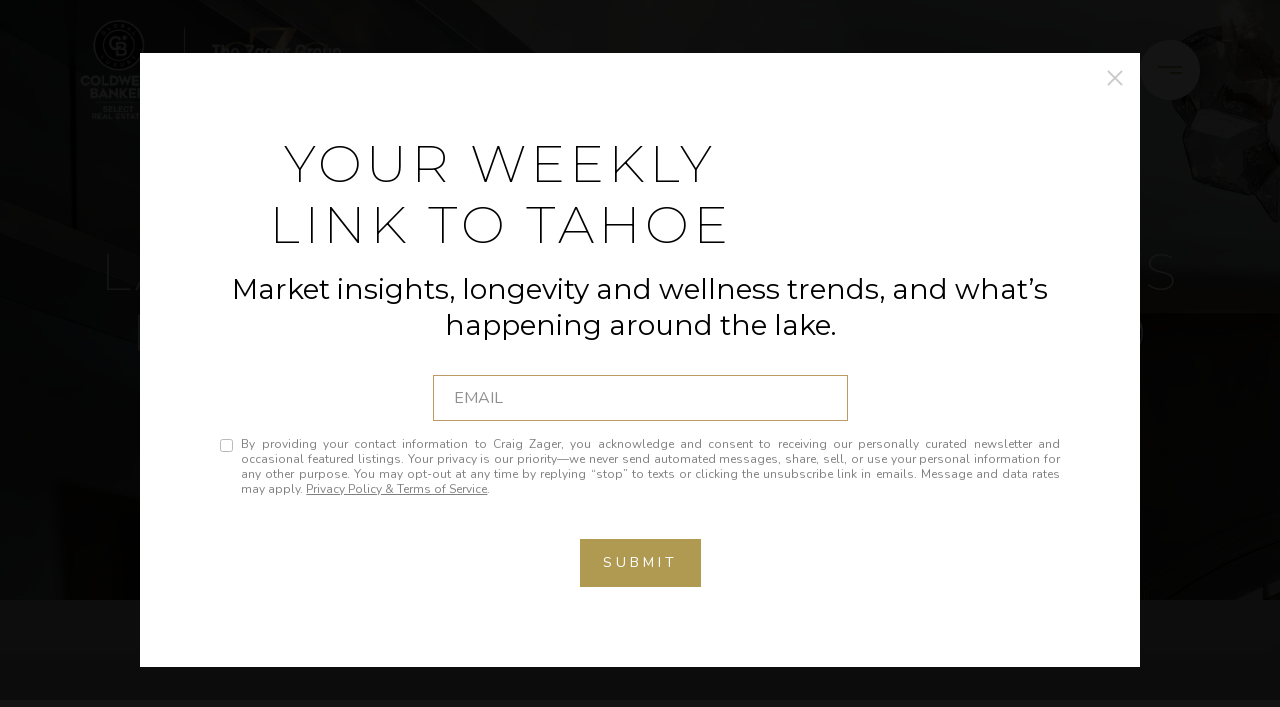

--- FILE ---
content_type: text/html
request_url: https://craigzager.com/modals.html
body_size: 6917
content:
    <style>
        #modal-47ec959b-d2f0-4ccb-8965-948990bd8af6 .lp-input{border-color:#bb9a64;color:#fff;}#modal-47ec959b-d2f0-4ccb-8965-948990bd8af6 .uf-cus-sel-toggle.is-placeholder{text-transform:uppercase;}#modal-47ec959b-d2f0-4ccb-8965-948990bd8af6 .modal-content .popup-modal__close{color:#fff;opacity:1;}#modal-47ec959b-d2f0-4ccb-8965-948990bd8af6 .lp-input:-webkit-autofill{-webkit-text-fill-color:#ffffff!important;}#modal-47ec959b-d2f0-4ccb-8965-948990bd8af6 .close{display:none;}#modal-47ec959b-d2f0-4ccb-8965-948990bd8af6 .modal-content{height:100%;padding:80px 70px;}@media (max-width: 768px){#modal-47ec959b-d2f0-4ccb-8965-948990bd8af6 .modal-content{padding:24px;}}#modal-47ec959b-d2f0-4ccb-8965-948990bd8af6 .modal-content .popup-modal__close{display:block;}#modal-47ec959b-d2f0-4ccb-8965-948990bd8af6 .popup-modal{width:-webkit-fit-content;width:-moz-fit-content;width:fit-content;max-width:100%;margin-left:auto;margin-right:auto;position:relative;}#modal-47ec959b-d2f0-4ccb-8965-948990bd8af6 .popup-modal.with-image{height:100%;}#modal-47ec959b-d2f0-4ccb-8965-948990bd8af6 .popup-modal .lp-btn{-webkit-flex-shrink:0;-ms-flex-negative:0;flex-shrink:0;}#modal-47ec959b-d2f0-4ccb-8965-948990bd8af6 .popup-modal .lp-text--subtitle{max-width:100%;}#modal-47ec959b-d2f0-4ccb-8965-948990bd8af6 .popup-modal__close{position:absolute;right:5px;top:5px;z-index:10;background-color:transparent;border:none;width:40px;height:40px;cursor:pointer;opacity:0.2;display:none;color:inherit;}#modal-47ec959b-d2f0-4ccb-8965-948990bd8af6 .popup-modal__close:before,#modal-47ec959b-d2f0-4ccb-8965-948990bd8af6 .popup-modal__close:after{display:block;content:'';position:absolute;width:20px;height:2px;background-color:currentColor;left:50%;top:50%;}#modal-47ec959b-d2f0-4ccb-8965-948990bd8af6 .popup-modal__close:before{-webkit-transform:translate(-50%, -50%) rotate(45deg);-moz-transform:translate(-50%, -50%) rotate(45deg);-ms-transform:translate(-50%, -50%) rotate(45deg);transform:translate(-50%, -50%) rotate(45deg);}#modal-47ec959b-d2f0-4ccb-8965-948990bd8af6 .popup-modal__close:after{-webkit-transform:translate(-50%, -50%) rotate(-45deg);-moz-transform:translate(-50%, -50%) rotate(-45deg);-ms-transform:translate(-50%, -50%) rotate(-45deg);transform:translate(-50%, -50%) rotate(-45deg);}#modal-47ec959b-d2f0-4ccb-8965-948990bd8af6 .popup-modal__container{margin-left:auto;margin-right:auto;position:relative;height:100%;}#modal-47ec959b-d2f0-4ccb-8965-948990bd8af6 .popup-modal__container--with-image{min-height:463px;}@media (max-width: 768px){#modal-47ec959b-d2f0-4ccb-8965-948990bd8af6 .popup-modal__container--with-image{-webkit-flex-direction:column;-ms-flex-direction:column;flex-direction:column;overflow-y:auto;}}#modal-47ec959b-d2f0-4ccb-8965-948990bd8af6 .popup-modal__container--with-image .popup-modal__scroll{-webkit-flex-direction:row;-ms-flex-direction:row;flex-direction:row;display:-webkit-box;display:-webkit-flex;display:-ms-flexbox;display:flex;height:100%;min-height:463px;}@media (max-width: 768px){#modal-47ec959b-d2f0-4ccb-8965-948990bd8af6 .popup-modal__container--with-image .popup-modal__scroll{-webkit-flex-direction:column;-ms-flex-direction:column;flex-direction:column;min-height:100%;height:auto;}}#modal-47ec959b-d2f0-4ccb-8965-948990bd8af6 .popup-modal__container--with-image .popup-modal__image{width:50%;object-fit:cover;display:block;-webkit-flex-shrink:0;-ms-flex-negative:0;flex-shrink:0;}@media (max-width: 768px){#modal-47ec959b-d2f0-4ccb-8965-948990bd8af6 .popup-modal__container--with-image .popup-modal__image{width:100%;height:322px;}}#modal-47ec959b-d2f0-4ccb-8965-948990bd8af6 .popup-modal__container--with-image .popup-modal__form-field{margin-left:0;width:100%;max-width:100%;}@media (max-width: 768px){#modal-47ec959b-d2f0-4ccb-8965-948990bd8af6 .popup-modal__container--with-image .popup-modal__form-field{max-width:415px;}}#modal-47ec959b-d2f0-4ccb-8965-948990bd8af6 .popup-modal__container--with-image .popup-modal__title-group{text-align:left;}#modal-47ec959b-d2f0-4ccb-8965-948990bd8af6 .popup-modal__container--with-image .popup-modal__form{width:100%;}#modal-47ec959b-d2f0-4ccb-8965-948990bd8af6 .popup-modal__container--with-image .popup-modal__form.success{width:100%;}#modal-47ec959b-d2f0-4ccb-8965-948990bd8af6 .popup-modal__container--with-image .popup-modal__form-group{width:50%;padding-left:130px;padding-right:130px;}@media (max-width: 1200px){#modal-47ec959b-d2f0-4ccb-8965-948990bd8af6 .popup-modal__container--with-image .popup-modal__form-group{width:100%;padding:30px 50px;}}@media (max-width: 768px){#modal-47ec959b-d2f0-4ccb-8965-948990bd8af6 .popup-modal__container--with-image .popup-modal__form-group{width:100%;padding:20px;}}#modal-47ec959b-d2f0-4ccb-8965-948990bd8af6 .popup-modal__container--with-image .popup-modal__form-scroll{display:-webkit-box;display:-webkit-flex;display:-ms-flexbox;display:flex;-webkit-box-pack:start;-ms-flex-pack:start;-webkit-justify-content:flex-start;justify-content:flex-start;-webkit-align-items:flex-start;-webkit-box-align:flex-start;-ms-flex-align:flex-start;align-items:flex-start;-webkit-flex-direction:column;-ms-flex-direction:column;flex-direction:column;margin-top:auto;margin-bottom:auto;}@media (max-width: 768px){#modal-47ec959b-d2f0-4ccb-8965-948990bd8af6 .popup-modal__container--with-image .popup-modal__form-scroll{width:100%;padding:20px;min-height:auto;overflow-y:unset;}}#modal-47ec959b-d2f0-4ccb-8965-948990bd8af6 .popup-modal__title-group{margin-left:0;margin-right:0;}#modal-47ec959b-d2f0-4ccb-8965-948990bd8af6 .popup-modal__scroll{max-height:100%;overflow-y:auto;}#modal-47ec959b-d2f0-4ccb-8965-948990bd8af6 .popup-modal__form{text-align:center;max-width:100%;width:860px;display:-webkit-box;display:-webkit-flex;display:-ms-flexbox;display:flex;-webkit-flex-direction:column;-ms-flex-direction:column;flex-direction:column;-webkit-box-pack:center;-ms-flex-pack:center;-webkit-justify-content:center;justify-content:center;position:relative;margin-bottom:0;height:100%;margin-left:auto;margin-right:auto;}#modal-47ec959b-d2f0-4ccb-8965-948990bd8af6 .popup-modal__form-group{padding:80px;width:100%;overflow-y:auto;display:-webkit-box;display:-webkit-flex;display:-ms-flexbox;display:flex;}@media (max-width: 768px){#modal-47ec959b-d2f0-4ccb-8965-948990bd8af6 .popup-modal__form-group{padding:30px;overflow-y:unset;}}#modal-47ec959b-d2f0-4ccb-8965-948990bd8af6 .popup-modal__form-scroll{width:100%;}#modal-47ec959b-d2f0-4ccb-8965-948990bd8af6 .popup-modal__form-field{max-width:415px;margin-left:auto;margin-right:auto;}#modal-47ec959b-d2f0-4ccb-8965-948990bd8af6 .popup-modal__input{width:100%;margin-bottom:0;}#modal-47ec959b-d2f0-4ccb-8965-948990bd8af6 .popup-modal .thank-you{display:none;padding:80px;width:100vw;max-width:100%;-webkit-flex-direction:column;-ms-flex-direction:column;flex-direction:column;-webkit-box-pack:center;-ms-flex-pack:center;-webkit-justify-content:center;justify-content:center;-webkit-align-items:center;-webkit-box-align:center;-ms-flex-align:center;align-items:center;}@media (max-width: 768px){#modal-47ec959b-d2f0-4ccb-8965-948990bd8af6 .popup-modal .thank-you{padding:30px;}}#modal-47ec959b-d2f0-4ccb-8965-948990bd8af6 .popup-modal .success .thank-you{display:-webkit-box;display:-webkit-flex;display:-ms-flexbox;display:flex;}#modal-47ec959b-d2f0-4ccb-8965-948990bd8af6 .popup-modal .success .popup-modal__form-scroll{display:none;}#modal-47ec959b-d2f0-4ccb-8965-948990bd8af6 .popup-modal .success .popup-modal__image{display:none;}#modal-47ec959b-d2f0-4ccb-8965-948990bd8af6 .popup-modal .success .popup-modal__form-group{display:none;}#modal-47ec959b-d2f0-4ccb-8965-948990bd8af6 .popup-modal .popup-modal__container--with-image .success .popup-modal__scroll{display:none;}#modal-47ec959b-d2f0-4ccb-8965-948990bd8af6 .lp-h-pot{width:1px;}#modal-47ec959b-d2f0-4ccb-8965-948990bd8af6 .lp-input::-webkit-input-placeholder{text-transform:uppercase!important;}#modal-47ec959b-d2f0-4ccb-8965-948990bd8af6 .lp-input::-moz-placeholder{text-transform:uppercase!important;}#modal-47ec959b-d2f0-4ccb-8965-948990bd8af6 .lp-input:-ms-input-placeholder{text-transform:uppercase!important;}#modal-47ec959b-d2f0-4ccb-8965-948990bd8af6 .lp-input::placeholder{text-transform:uppercase!important;}#modal-75472530-4715-4fbb-ab62-1be14d0a7bfb .lp-input{border-color:#bb9a64;}#modal-75472530-4715-4fbb-ab62-1be14d0a7bfb .uf-cus-sel-toggle.is-placeholder{text-transform:uppercase;}@media (min-width: 768px){#modal-75472530-4715-4fbb-ab62-1be14d0a7bfb div.popup-modal{width:-webkit-fit-content;width:-moz-fit-content;width:fit-content;max-width:100%;}#modal-75472530-4715-4fbb-ab62-1be14d0a7bfb div.popup-modal .popup-modal__form{width:1000px;}#modal-75472530-4715-4fbb-ab62-1be14d0a7bfb div.popup-modal h2{max-width:560px;margin-inline:auto;}}#modal-75472530-4715-4fbb-ab62-1be14d0a7bfb .close{display:none;}#modal-75472530-4715-4fbb-ab62-1be14d0a7bfb .modal-content{height:100%;padding:80px 70px;}@media (max-width: 768px){#modal-75472530-4715-4fbb-ab62-1be14d0a7bfb .modal-content{padding:24px;}}#modal-75472530-4715-4fbb-ab62-1be14d0a7bfb .modal-content .popup-modal__close{display:block;}#modal-75472530-4715-4fbb-ab62-1be14d0a7bfb .popup-modal{width:-webkit-fit-content;width:-moz-fit-content;width:fit-content;max-width:100%;margin-left:auto;margin-right:auto;position:relative;}#modal-75472530-4715-4fbb-ab62-1be14d0a7bfb .popup-modal.with-image{height:100%;}#modal-75472530-4715-4fbb-ab62-1be14d0a7bfb .popup-modal .lp-btn{-webkit-flex-shrink:0;-ms-flex-negative:0;flex-shrink:0;}#modal-75472530-4715-4fbb-ab62-1be14d0a7bfb .popup-modal .lp-text--subtitle{max-width:100%;}#modal-75472530-4715-4fbb-ab62-1be14d0a7bfb .popup-modal__close{position:absolute;right:5px;top:5px;z-index:10;background-color:transparent;border:none;width:40px;height:40px;cursor:pointer;opacity:0.2;display:none;color:inherit;}#modal-75472530-4715-4fbb-ab62-1be14d0a7bfb .popup-modal__close:before,#modal-75472530-4715-4fbb-ab62-1be14d0a7bfb .popup-modal__close:after{display:block;content:'';position:absolute;width:20px;height:2px;background-color:currentColor;left:50%;top:50%;}#modal-75472530-4715-4fbb-ab62-1be14d0a7bfb .popup-modal__close:before{-webkit-transform:translate(-50%, -50%) rotate(45deg);-moz-transform:translate(-50%, -50%) rotate(45deg);-ms-transform:translate(-50%, -50%) rotate(45deg);transform:translate(-50%, -50%) rotate(45deg);}#modal-75472530-4715-4fbb-ab62-1be14d0a7bfb .popup-modal__close:after{-webkit-transform:translate(-50%, -50%) rotate(-45deg);-moz-transform:translate(-50%, -50%) rotate(-45deg);-ms-transform:translate(-50%, -50%) rotate(-45deg);transform:translate(-50%, -50%) rotate(-45deg);}#modal-75472530-4715-4fbb-ab62-1be14d0a7bfb .popup-modal__container{margin-left:auto;margin-right:auto;position:relative;height:100%;}#modal-75472530-4715-4fbb-ab62-1be14d0a7bfb .popup-modal__container--with-image{min-height:463px;}@media (max-width: 768px){#modal-75472530-4715-4fbb-ab62-1be14d0a7bfb .popup-modal__container--with-image{-webkit-flex-direction:column;-ms-flex-direction:column;flex-direction:column;overflow-y:auto;}}#modal-75472530-4715-4fbb-ab62-1be14d0a7bfb .popup-modal__container--with-image .popup-modal__scroll{-webkit-flex-direction:row;-ms-flex-direction:row;flex-direction:row;display:-webkit-box;display:-webkit-flex;display:-ms-flexbox;display:flex;height:100%;min-height:463px;}@media (max-width: 768px){#modal-75472530-4715-4fbb-ab62-1be14d0a7bfb .popup-modal__container--with-image .popup-modal__scroll{-webkit-flex-direction:column;-ms-flex-direction:column;flex-direction:column;min-height:100%;height:auto;}}#modal-75472530-4715-4fbb-ab62-1be14d0a7bfb .popup-modal__container--with-image .popup-modal__image{width:50%;object-fit:cover;display:block;-webkit-flex-shrink:0;-ms-flex-negative:0;flex-shrink:0;}@media (max-width: 768px){#modal-75472530-4715-4fbb-ab62-1be14d0a7bfb .popup-modal__container--with-image .popup-modal__image{width:100%;height:322px;}}#modal-75472530-4715-4fbb-ab62-1be14d0a7bfb .popup-modal__container--with-image .popup-modal__form-field{margin-left:0;width:100%;max-width:100%;}@media (max-width: 768px){#modal-75472530-4715-4fbb-ab62-1be14d0a7bfb .popup-modal__container--with-image .popup-modal__form-field{max-width:415px;}}#modal-75472530-4715-4fbb-ab62-1be14d0a7bfb .popup-modal__container--with-image .popup-modal__title-group{text-align:left;}#modal-75472530-4715-4fbb-ab62-1be14d0a7bfb .popup-modal__container--with-image .popup-modal__form{width:100%;}#modal-75472530-4715-4fbb-ab62-1be14d0a7bfb .popup-modal__container--with-image .popup-modal__form.success{width:100%;}#modal-75472530-4715-4fbb-ab62-1be14d0a7bfb .popup-modal__container--with-image .popup-modal__form-group{width:50%;padding-left:130px;padding-right:130px;}@media (max-width: 1200px){#modal-75472530-4715-4fbb-ab62-1be14d0a7bfb .popup-modal__container--with-image .popup-modal__form-group{width:100%;padding:30px 50px;}}@media (max-width: 768px){#modal-75472530-4715-4fbb-ab62-1be14d0a7bfb .popup-modal__container--with-image .popup-modal__form-group{width:100%;padding:20px;}}#modal-75472530-4715-4fbb-ab62-1be14d0a7bfb .popup-modal__container--with-image .popup-modal__form-scroll{display:-webkit-box;display:-webkit-flex;display:-ms-flexbox;display:flex;-webkit-box-pack:start;-ms-flex-pack:start;-webkit-justify-content:flex-start;justify-content:flex-start;-webkit-align-items:flex-start;-webkit-box-align:flex-start;-ms-flex-align:flex-start;align-items:flex-start;-webkit-flex-direction:column;-ms-flex-direction:column;flex-direction:column;margin-top:auto;margin-bottom:auto;}@media (max-width: 768px){#modal-75472530-4715-4fbb-ab62-1be14d0a7bfb .popup-modal__container--with-image .popup-modal__form-scroll{width:100%;padding:20px;min-height:auto;overflow-y:unset;}}#modal-75472530-4715-4fbb-ab62-1be14d0a7bfb .popup-modal__title-group{margin-left:0;margin-right:0;}#modal-75472530-4715-4fbb-ab62-1be14d0a7bfb .popup-modal__scroll{max-height:100%;overflow-y:auto;}#modal-75472530-4715-4fbb-ab62-1be14d0a7bfb .popup-modal__form{text-align:center;max-width:100%;width:860px;display:-webkit-box;display:-webkit-flex;display:-ms-flexbox;display:flex;-webkit-flex-direction:column;-ms-flex-direction:column;flex-direction:column;-webkit-box-pack:center;-ms-flex-pack:center;-webkit-justify-content:center;justify-content:center;position:relative;margin-bottom:0;height:100%;margin-left:auto;margin-right:auto;}#modal-75472530-4715-4fbb-ab62-1be14d0a7bfb .popup-modal__form-group{padding:80px;width:100%;overflow-y:auto;display:-webkit-box;display:-webkit-flex;display:-ms-flexbox;display:flex;}@media (max-width: 768px){#modal-75472530-4715-4fbb-ab62-1be14d0a7bfb .popup-modal__form-group{padding:30px;overflow-y:unset;}}#modal-75472530-4715-4fbb-ab62-1be14d0a7bfb .popup-modal__form-scroll{width:100%;}#modal-75472530-4715-4fbb-ab62-1be14d0a7bfb .popup-modal__form-field{max-width:415px;margin-left:auto;margin-right:auto;}#modal-75472530-4715-4fbb-ab62-1be14d0a7bfb .popup-modal__input{width:100%;margin-bottom:0;}#modal-75472530-4715-4fbb-ab62-1be14d0a7bfb .popup-modal .thank-you{display:none;padding:80px;width:100vw;max-width:100%;-webkit-flex-direction:column;-ms-flex-direction:column;flex-direction:column;-webkit-box-pack:center;-ms-flex-pack:center;-webkit-justify-content:center;justify-content:center;-webkit-align-items:center;-webkit-box-align:center;-ms-flex-align:center;align-items:center;}@media (max-width: 768px){#modal-75472530-4715-4fbb-ab62-1be14d0a7bfb .popup-modal .thank-you{padding:30px;}}#modal-75472530-4715-4fbb-ab62-1be14d0a7bfb .popup-modal .success .thank-you{display:-webkit-box;display:-webkit-flex;display:-ms-flexbox;display:flex;}#modal-75472530-4715-4fbb-ab62-1be14d0a7bfb .popup-modal .success .popup-modal__form-scroll{display:none;}#modal-75472530-4715-4fbb-ab62-1be14d0a7bfb .popup-modal .success .popup-modal__image{display:none;}#modal-75472530-4715-4fbb-ab62-1be14d0a7bfb .popup-modal .success .popup-modal__form-group{display:none;}#modal-75472530-4715-4fbb-ab62-1be14d0a7bfb .popup-modal .popup-modal__container--with-image .success .popup-modal__scroll{display:none;}#modal-75472530-4715-4fbb-ab62-1be14d0a7bfb .lp-h-pot{width:1px;}#modal-75472530-4715-4fbb-ab62-1be14d0a7bfb .lp-input::-webkit-input-placeholder{text-transform:uppercase!important;}#modal-75472530-4715-4fbb-ab62-1be14d0a7bfb .lp-input::-moz-placeholder{text-transform:uppercase!important;}#modal-75472530-4715-4fbb-ab62-1be14d0a7bfb .lp-input:-ms-input-placeholder{text-transform:uppercase!important;}#modal-75472530-4715-4fbb-ab62-1be14d0a7bfb .lp-input::placeholder{text-transform:uppercase!important;}
    </style>
    <script type="text/javascript">
        window.luxuryPresence._modalIncludes = {"modals":[{"modalId":"47ec959b-d2f0-4ccb-8965-948990bd8af6","websiteId":"770e8149-8850-4ad6-b1c6-82874468fab3","templateId":null,"elementId":"9764c7e9-5f8d-4612-b0cd-613fa57f86bf","name":"Email Sign Up Modal with Image","displayOrder":0,"formValues":{"image":{"id":"a9c36e62-d0f8-4632-8a2b-756a60e347e0","alt":null,"bytes":352123,"width":2000,"format":"jpg","height":2400,"shared":true,"curated":false,"duration":null,"largeUrl":"https://media-production.lp-cdn.com/cdn-cgi/image/format=auto,quality=85,fit=scale-down,width=1920/https://media-production.lp-cdn.com/media/zdgx1fsbsufxz7jaulin","smallUrl":"https://media-production.lp-cdn.com/cdn-cgi/image/format=auto,quality=85,fit=scale-down,width=960/https://media-production.lp-cdn.com/media/zdgx1fsbsufxz7jaulin","authorUrl":null,"createdAt":"2024-04-26T03:31:14.445Z","mediumUrl":"https://media-production.lp-cdn.com/cdn-cgi/image/format=auto,quality=85,fit=scale-down,width=1280/https://media-production.lp-cdn.com/media/zdgx1fsbsufxz7jaulin","sourceUrl":null,"updatedAt":"2024-04-26T03:31:14.445Z","xLargeUrl":"https://media-production.lp-cdn.com/cdn-cgi/image/format=auto,quality=85/https://media-production.lp-cdn.com/media/zdgx1fsbsufxz7jaulin","__typename":"Media","altTagText":null,"authorName":null,"sourceName":"r2","xxLargeUrl":"https://media-production.lp-cdn.com/cdn-cgi/image/format=auto,quality=85/https://media-production.lp-cdn.com/media/zdgx1fsbsufxz7jaulin","description":null,"displayName":"pop-up-modal","originalUrl":"https://media-production.lp-cdn.com/cdn-cgi/image/format=auto,quality=85/https://media-production.lp-cdn.com/media/zdgx1fsbsufxz7jaulin","resourceType":"image","thumbnailUrl":"https://media-production.lp-cdn.com/cdn-cgi/image/format=auto,quality=85,fit=scale-down,width=320/https://media-production.lp-cdn.com/media/zdgx1fsbsufxz7jaulin","originalFileName":"Pop Up Modal","cloudinaryPublicId":"zdgx1fsbsufxz7jaulin"},"title":"Tailored Listings for You","subheader":"<p style=\"font-size: 16px;\">Say goodbye to endless searching. Get listings tailored to your dream home criteria sent directly to your inbox!</p>","buttonText":"Submit","buttonStyle":"button-style-3","backgroundType":{"bgType":"SOLID","bgColor":"rgba(0, 0, 0, 1)","bgImage":"https://media-production.lp-cdn.com/media/0ab3dd75-1a14-4d34-9372-3f1e11856c86","bgVideo":"https://luxuryp.s3.amazonaws.com/video/4ktguf3j1dfhigo4eboe9uaor.mp4","opacity":0,"fontColor":"rgba(255, 255, 255, 1)","overlayColor":"rgba(0, 0, 0, 0)","bgVideoPoster":null},"TCRBusinessName":"","secondaryButton":{"id":"6","path":"/home-search/listings","show":true,"type":"LINK","email":"","phone":"","style":"button-style-3","content":"View all properties"},"success-message":"Thank You!","success-description":"Stay tuned for tailored listings.","RedirectAfterFormSubmissionURL":""},"customHtmlMarkdown":null,"customCss":"/*start - input field style*/\r\n.lp-input{\r\n    border-color: #bb9a64;\r\n    color: #fff;\r\n    &::placeholder{\r\n        text-transform: uppercase!important;\r\n    }\r\n}\r\n.uf-cus-sel-toggle.is-placeholder {\r\n    text-transform: uppercase;\r\n}\r\n/*End*/\r\n  .modal-content .popup-modal__close {\r\n    color: #fff;\r\n    opacity: 1;\r\n}\r\n    .lp-input:-webkit-autofill {\r\n            -webkit-text-fill-color: #ffffff!important;\r\n        }","sourceResource":null,"sourceVariables":{},"pageSpecific":true,"trigger":"EXIT","backgroundColor":"rgba(0, 0, 0, 0.4)","colorSettings":{"closeTextColor":"rgba(255, 255, 255, 1)","modalTextColor":"rgba(255, 255, 255, 1)"},"timerDelay":0,"lastUpdatingUserId":"862df6dc-25f7-410c-8e3b-3983657ec2f8","lastUpdateHash":"d8401055-f550-579c-8dd3-bdbb4e1a5e72","createdAt":"2024-04-26T03:30:30.100Z","updatedAt":"2025-01-03T23:07:06.988Z","mediaMap":{},"created_at":"2024-04-26T03:30:30.100Z","updated_at":"2025-01-03T23:07:06.988Z","deleted_at":null,"pages":[{"modalId":"47ec959b-d2f0-4ccb-8965-948990bd8af6","pageId":"02e10662-b940-4288-aa50-47ebbc6d1c56","createdAt":"2024-10-01T22:05:09.032Z"},{"modalId":"47ec959b-d2f0-4ccb-8965-948990bd8af6","pageId":"0b56ad72-05bc-4c94-80ae-50ecfc98491f","createdAt":"2024-10-01T22:05:09.032Z"},{"modalId":"47ec959b-d2f0-4ccb-8965-948990bd8af6","pageId":"0bd716c9-00c6-4a46-87e8-a3eba3953f16","createdAt":"2024-10-01T22:05:09.032Z"},{"modalId":"47ec959b-d2f0-4ccb-8965-948990bd8af6","pageId":"124633a7-87b1-417c-823e-44bc45e5ff3b","createdAt":"2024-10-01T22:05:09.032Z"},{"modalId":"47ec959b-d2f0-4ccb-8965-948990bd8af6","pageId":"1808f7a6-b6e8-47be-8653-c3d39ba7a15d","createdAt":"2024-10-01T22:05:09.032Z"},{"modalId":"47ec959b-d2f0-4ccb-8965-948990bd8af6","pageId":"18da8c64-26a2-4392-9bef-cd0cfd9aa3af","createdAt":"2024-10-01T22:05:09.032Z"},{"modalId":"47ec959b-d2f0-4ccb-8965-948990bd8af6","pageId":"2115cebe-c8dc-4307-89c0-de82e10ff2bc","createdAt":"2024-10-01T22:05:09.032Z"},{"modalId":"47ec959b-d2f0-4ccb-8965-948990bd8af6","pageId":"245e0c37-48f2-4a2d-91f5-553bc7f8a6a6","createdAt":"2024-10-01T22:05:09.032Z"},{"modalId":"47ec959b-d2f0-4ccb-8965-948990bd8af6","pageId":"26520490-b4a6-45e6-8d99-df1737b1c0b7","createdAt":"2024-10-01T22:05:09.032Z"},{"modalId":"47ec959b-d2f0-4ccb-8965-948990bd8af6","pageId":"2d004335-a368-48b8-b9a5-e56c38010bc4","createdAt":"2024-10-01T22:05:09.032Z"},{"modalId":"47ec959b-d2f0-4ccb-8965-948990bd8af6","pageId":"327001c2-d4bd-4a13-8d47-56165f4daa03","createdAt":"2024-10-01T22:05:09.032Z"},{"modalId":"47ec959b-d2f0-4ccb-8965-948990bd8af6","pageId":"359e1dd8-c832-4f80-938a-0e07138e5b69","createdAt":"2024-10-01T22:05:09.032Z"},{"modalId":"47ec959b-d2f0-4ccb-8965-948990bd8af6","pageId":"43faad11-5bf6-44cd-8979-b3a5deae3e81","createdAt":"2024-10-01T22:05:09.032Z"},{"modalId":"47ec959b-d2f0-4ccb-8965-948990bd8af6","pageId":"4c9313df-319a-4a7c-b9dd-9f8c8335873f","createdAt":"2024-10-01T22:05:09.032Z"},{"modalId":"47ec959b-d2f0-4ccb-8965-948990bd8af6","pageId":"4f0d6111-ab3c-4138-a292-39dfb9635f21","createdAt":"2024-10-01T22:05:09.032Z"},{"modalId":"47ec959b-d2f0-4ccb-8965-948990bd8af6","pageId":"4f11b9f1-1b67-4af5-8a5d-d59498593495","createdAt":"2024-10-01T22:05:09.032Z"},{"modalId":"47ec959b-d2f0-4ccb-8965-948990bd8af6","pageId":"5717a7a6-ed48-4e0c-9610-2d26255a6a4b","createdAt":"2024-10-01T22:05:09.032Z"},{"modalId":"47ec959b-d2f0-4ccb-8965-948990bd8af6","pageId":"60fa0e9b-5ad4-4499-a13d-56d9c9d459f9","createdAt":"2024-10-01T22:05:09.032Z"},{"modalId":"47ec959b-d2f0-4ccb-8965-948990bd8af6","pageId":"65b81f15-0407-48e8-98da-6f8e337142fd","createdAt":"2024-10-01T22:05:09.032Z"},{"modalId":"47ec959b-d2f0-4ccb-8965-948990bd8af6","pageId":"6c8540e0-12a0-4449-ab13-e9a9940bbdac","createdAt":"2024-10-01T22:05:09.032Z"},{"modalId":"47ec959b-d2f0-4ccb-8965-948990bd8af6","pageId":"753248c8-8b7b-484e-8032-716f026698e8","createdAt":"2024-10-01T22:05:09.032Z"},{"modalId":"47ec959b-d2f0-4ccb-8965-948990bd8af6","pageId":"7be7382b-fd35-4ef2-9b34-97df01aa9318","createdAt":"2024-10-01T22:05:09.032Z"},{"modalId":"47ec959b-d2f0-4ccb-8965-948990bd8af6","pageId":"7d01a5a6-22ec-4569-845b-cb16019d1a14","createdAt":"2024-10-01T22:05:09.032Z"},{"modalId":"47ec959b-d2f0-4ccb-8965-948990bd8af6","pageId":"7e99b00b-2444-48ad-9ad1-dca59688c368","createdAt":"2024-10-01T22:05:09.032Z"},{"modalId":"47ec959b-d2f0-4ccb-8965-948990bd8af6","pageId":"8156dc24-48b7-4c91-b11f-efbf2acd4e93","createdAt":"2024-10-01T22:05:09.032Z"},{"modalId":"47ec959b-d2f0-4ccb-8965-948990bd8af6","pageId":"81b313d6-81eb-4424-8381-5b8610baf61e","createdAt":"2024-10-01T22:05:09.032Z"},{"modalId":"47ec959b-d2f0-4ccb-8965-948990bd8af6","pageId":"860cf118-051e-467b-ad6f-2d3980a3e784","createdAt":"2024-10-01T22:05:09.032Z"},{"modalId":"47ec959b-d2f0-4ccb-8965-948990bd8af6","pageId":"8fd1cdd5-b29e-472f-a11f-d1f9c3eb139d","createdAt":"2024-10-01T22:05:09.032Z"},{"modalId":"47ec959b-d2f0-4ccb-8965-948990bd8af6","pageId":"923bf331-f19c-463b-be97-cca053136388","createdAt":"2024-10-01T22:05:09.032Z"},{"modalId":"47ec959b-d2f0-4ccb-8965-948990bd8af6","pageId":"963ed2dd-0d25-4d06-90e3-beeb5bb9a0f5","createdAt":"2024-10-01T22:05:09.032Z"},{"modalId":"47ec959b-d2f0-4ccb-8965-948990bd8af6","pageId":"9a647a97-13bb-4d98-9df1-d6924e965414","createdAt":"2024-10-01T22:05:09.032Z"},{"modalId":"47ec959b-d2f0-4ccb-8965-948990bd8af6","pageId":"a2c24ea6-22fb-42e9-9b4a-3777a3a7096e","createdAt":"2024-10-01T22:05:09.032Z"},{"modalId":"47ec959b-d2f0-4ccb-8965-948990bd8af6","pageId":"a788e2cb-0aac-4656-a1a0-22331da1e061","createdAt":"2024-10-01T22:05:09.032Z"},{"modalId":"47ec959b-d2f0-4ccb-8965-948990bd8af6","pageId":"a85d303f-2055-4397-8b91-36978f3430e2","createdAt":"2024-10-01T22:05:09.032Z"},{"modalId":"47ec959b-d2f0-4ccb-8965-948990bd8af6","pageId":"acb46374-05fd-4f20-8777-23466f9af02b","createdAt":"2024-10-01T22:05:09.032Z"},{"modalId":"47ec959b-d2f0-4ccb-8965-948990bd8af6","pageId":"b3264b8b-09c8-43c3-8bb5-7545ce1b0659","createdAt":"2024-10-01T22:05:09.032Z"},{"modalId":"47ec959b-d2f0-4ccb-8965-948990bd8af6","pageId":"b5dc4953-569b-4e15-abb1-ca07b342da2d","createdAt":"2024-10-01T22:05:09.032Z"},{"modalId":"47ec959b-d2f0-4ccb-8965-948990bd8af6","pageId":"ba559b84-bc50-4c7b-b3fd-78e5f7713237","createdAt":"2024-10-01T22:05:09.032Z"},{"modalId":"47ec959b-d2f0-4ccb-8965-948990bd8af6","pageId":"d7d73c64-73e8-4d4d-b8ec-bd3faec3b46a","createdAt":"2024-10-01T22:05:09.032Z"},{"modalId":"47ec959b-d2f0-4ccb-8965-948990bd8af6","pageId":"e284ccac-61a9-4eed-8685-2be436affa39","createdAt":"2024-10-01T22:05:09.032Z"},{"modalId":"47ec959b-d2f0-4ccb-8965-948990bd8af6","pageId":"e2a08619-fd0f-40fa-b55d-3d5123f8cfc3","createdAt":"2024-10-01T22:05:09.032Z"},{"modalId":"47ec959b-d2f0-4ccb-8965-948990bd8af6","pageId":"eca42694-efe0-4905-ac71-abd0d50e0641","createdAt":"2024-10-01T22:05:09.032Z"},{"modalId":"47ec959b-d2f0-4ccb-8965-948990bd8af6","pageId":"ee3a5985-6016-4ffa-8bf3-2368ae10583d","createdAt":"2024-10-01T22:05:09.032Z"},{"modalId":"47ec959b-d2f0-4ccb-8965-948990bd8af6","pageId":"f6f1262b-9df7-4246-bef4-17e90a8c433b","createdAt":"2024-10-01T22:05:09.032Z"},{"modalId":"47ec959b-d2f0-4ccb-8965-948990bd8af6","pageId":"f8fbcd4f-3de5-4b2a-af0c-706cb8433209","createdAt":"2024-10-01T22:05:09.032Z"},{"modalId":"47ec959b-d2f0-4ccb-8965-948990bd8af6","pageId":"ff82488d-2316-4836-a6fd-bd09d4092426","createdAt":"2024-10-01T22:05:09.032Z"}]},{"modalId":"75472530-4715-4fbb-ab62-1be14d0a7bfb","websiteId":"770e8149-8850-4ad6-b1c6-82874468fab3","templateId":null,"elementId":"9764c7e9-5f8d-4612-b0cd-613fa57f86bf","name":"Blog Modal","displayOrder":1,"formValues":{"image":null,"title":"Your Weekly Link to Tahoe","subheader":"<p>Market insights, longevity and wellness trends, and what&rsquo;s happening around the lake.</p>","buttonText":"Submit","buttonStyle":"button-style-3","backgroundType":{"bgType":"SOLID","bgColor":"#ffffff","bgImage":"https://media-production.lp-cdn.com/media/c533e249-1cb9-4f10-9722-fe56dec9da56","bgVideo":"https://luxuryp.s3.amazonaws.com/video/4ktguf3j1dfhigo4eboe9uaor.mp4","opacity":0,"fontColor":"#000000","overlayColor":"rgba(0, 0, 0, 0)","bgVideoPoster":null},"TCRBusinessName":"","secondaryButton":{"id":"1693","path":"/home-search/listings","show":true,"type":"LINK","email":"","phone":"","style":"button-style-3","content":"View all properties"},"success-message":"Thank You!","success-description":"Stay tuned for tailored listings.","RedirectAfterFormSubmissionURL":""},"customHtmlMarkdown":null,"customCss":"/*start - input field style*/\r\n.lp-input{\r\n    border-color: #bb9a64 ;\r\n    &::placeholder{\r\n        text-transform: uppercase!important;\r\n    }\r\n}\r\n.uf-cus-sel-toggle.is-placeholder {\r\n    text-transform: uppercase;\r\n}\r\n/*End*/\r\n\r\n@media (min-width: 768px){\r\n    div.popup-modal {\r\n        width: fit-content;\r\n        max-width: 100%;\r\n        .popup-modal__form{\r\n            width: 1000px;\r\n        }\r\n        h2{\r\n            max-width: 560px;\r\n            margin-inline: auto;\r\n        }\r\n    }\r\n}","sourceResource":null,"sourceVariables":{},"pageSpecific":true,"trigger":"TIMER","backgroundColor":"rgba(0,0,0,.92)","colorSettings":{},"timerDelay":0,"lastUpdatingUserId":"4bf21c15-7a2b-45f2-8fc8-1225189a649a","lastUpdateHash":"81d565f7-9f29-567b-9009-5bb17a335c59","createdAt":"2024-04-26T03:33:29.817Z","updatedAt":"2025-06-20T18:41:21.781Z","mediaMap":{},"created_at":"2024-04-26T03:33:29.817Z","updated_at":"2025-06-20T18:41:21.781Z","deleted_at":null,"pages":[{"modalId":"75472530-4715-4fbb-ab62-1be14d0a7bfb","pageId":"753248c8-8b7b-484e-8032-716f026698e8","createdAt":"2024-04-26T03:34:41.338Z"}]}]};

        const {loadJs, loadCss, jsLibsMap} = window.luxuryPresence.libs;

        const enabledLibsMap = {
            enableParollerJs: 'paroller',
            enableIonRangeSlider: 'ionRangeSlider',
            enableSplide: 'splide',
            enableWowJs: 'wow',
            enableJquery: 'jquery',
            enableSlickJs: 'slick',
        };
        const requiredLibs = [];
                requiredLibs.push(enabledLibsMap['enableWowJs']);
                requiredLibs.push(enabledLibsMap['enableSlickJs']);
                requiredLibs.push(enabledLibsMap['enableParollerJs']);
                requiredLibs.push(enabledLibsMap['enableIonRangeSlider']);
                requiredLibs.push(enabledLibsMap['enableJquery']);
                requiredLibs.push(enabledLibsMap['enableSplide']);

        const loadScriptAsync = (url) => {
            return new Promise((resolve, reject) => {
                loadJs(url, resolve);
            });
        };

        const loadDependencies = async (libs) => {
            for (const lib of libs) {
                const libConfig = jsLibsMap[lib];
                if (libConfig && !libConfig.isLoaded) {

                    if (libConfig.requires) {
                        await loadDependencies(libConfig.requires);
                    }

                    await loadScriptAsync(libConfig.jsSrc);
                    if (libConfig.cssSrc) {
                        loadCss(libConfig.cssSrc);
                    }

                    libConfig.isLoaded = true;
                }
            }
        };


        const initializeModalScripts = () => {
                try {
(function init(sectionDomId) {
  var section = $('#' + sectionDomId);
  section.find('.popup-modal').on('click', function (e) {
    e.stopPropagation();
    return;
  });
  section.on('click', function () {
    window.lpUI.hideModal(sectionDomId);
  });
  $('#' + sectionDomId).on('lpui-show', function () {
    window.lpUI.requestScrollLock(sectionDomId);
  });
  const form = $("#" + sectionDomId).find("form");
  const redirectLink = $('#' + sectionDomId + ' .redirect-link');
  form.on("reset", function () {
    redirectPage(redirectLink);
  });
  function redirectPage(link) {
    if (link.length) {
      const rawHref = link.attr('href');
      link.attr('href', setHttp(rawHref));
      link[0].click();
    }
  }
  function setHttp(link) {
    if (link.search(/^http[s]?\:\/\/|\//) == -1) {
      link = 'http://' + link;
    }
    return link;
  }
})('modal-47ec959b-d2f0-4ccb-8965-948990bd8af6', 'undefined');
} catch(e) {
console.log(e);
}
                try {
(function init(sectionDomId) {
  var section = $('#' + sectionDomId);
  section.find('.popup-modal').on('click', function (e) {
    e.stopPropagation();
    return;
  });
  section.on('click', function () {
    window.lpUI.hideModal(sectionDomId);
  });
  $('#' + sectionDomId).on('lpui-show', function () {
    window.lpUI.requestScrollLock(sectionDomId);
  });
  const form = $("#" + sectionDomId).find("form");
  const redirectLink = $('#' + sectionDomId + ' .redirect-link');
  form.on("reset", function () {
    redirectPage(redirectLink);
  });
  function redirectPage(link) {
    if (link.length) {
      const rawHref = link.attr('href');
      link.attr('href', setHttp(rawHref));
      link[0].click();
    }
  }
  function setHttp(link) {
    if (link.search(/^http[s]?\:\/\/|\//) == -1) {
      link = 'http://' + link;
    }
    return link;
  }
})('modal-75472530-4715-4fbb-ab62-1be14d0a7bfb', 'undefined');
} catch(e) {
console.log(e);
}
        };

        // Dynamically load all required libraries and execute modal scripts
        (async () => {
            try {
                await loadDependencies(requiredLibs);
                initializeModalScripts();
            } catch (error) {
                console.error("Error loading libraries: ", error);
            }
        })();
    </script>
        <div id="modal-47ec959b-d2f0-4ccb-8965-948990bd8af6" class="modal "
            data-el-id="9764c7e9-5f8d-4612-b0cd-613fa57f86bf"
            style="background-color: rgba(0, 0, 0, 0.4);--close-button-color:rgba(255, 255, 255, 1);--modal-text-color:rgba(255, 255, 255, 1);color:rgba(255, 255, 255, 1)"
            >
            <div class="modal-content">
                <div class="popup-modal with-image redesign">
        
          <div class="popup-modal__container popup-modal__container--with-image">
        
        
            <form class="popup-modal__form " data-type="contact-form" style="background: rgba(0, 0, 0, 1); color: rgba(255, 255, 255, 1)">
              <button type="button" class="popup-modal__close close"></button>
              <div class="popup-modal__scroll">
                <img src="https://media-production.lp-cdn.com/cdn-cgi/image/format=auto,quality=85,fit=scale-down,width=1280/https://media-production.lp-cdn.com/media/zdgx1fsbsufxz7jaulin" srcset="https://media-production.lp-cdn.com/cdn-cgi/image/format=auto,quality=85,fit=scale-down,width=320/https://media-production.lp-cdn.com/media/zdgx1fsbsufxz7jaulin 320w, https://media-production.lp-cdn.com/cdn-cgi/image/format=auto,quality=85,fit=scale-down,width=960/https://media-production.lp-cdn.com/media/zdgx1fsbsufxz7jaulin 960w, https://media-production.lp-cdn.com/cdn-cgi/image/format=auto,quality=85,fit=scale-down,width=1280/https://media-production.lp-cdn.com/media/zdgx1fsbsufxz7jaulin 1280w, https://media-production.lp-cdn.com/cdn-cgi/image/format=auto,quality=85,fit=scale-down,width=1920/https://media-production.lp-cdn.com/media/zdgx1fsbsufxz7jaulin 1920w, https://media-production.lp-cdn.com/cdn-cgi/image/format=auto,quality=85/https://media-production.lp-cdn.com/media/zdgx1fsbsufxz7jaulin 2000w" alt="image" sizes="(max-width: 768px) 100vw, 50vw" class="popup-modal__image portrait">
                <div class="popup-modal__form-group">
                  
                    <div class="popup-modal__form-scroll">
        
                    <div class="lp-title-group popup-modal__title-group">
                      <h2 class="lp-h2">Tailored Listings for You</h2>
                      <div class="lp-h4 lp-text--subtitle lp-pre-line"><p style="font-size: 16px;">Say goodbye to endless searching. Get listings tailored to your dream home criteria sent directly to your inbox!</p></div>
                    </div>
        
                    <div class="popup-modal__form-field">
                      <input id="mp-email" name="email" type="email" class="lp-input popup-modal__input" placeholder="Email" required pattern="[a-zA-Z0-9.!#$%&amp;’*+/=?^_`{|}~-]+@[a-zA-Z0-9-]+(?:\.[a-zA-Z0-9-]+)+">
                      <input type="hidden" name="source" value="NEWSLETTER_SIGNUP">
                      <input id="mp-middleName" name="middleName" value="" autocomplete="off" tabindex="-1" class="lp-h-pot">
                    </div>
                    <div class="lp-disclaimer">  <label style='display: none;' for='-termsAccepted'>Opt In/Disclaimer Consent:</label>
          <label class='lp-tcr-content'>
            <span class='lp-tcr-checkbox'>
              <input
                type='checkbox'
                id='-termsAccepted'
                name='termsAccepted'
                oninvalid="this.setCustomValidity('Please accept the terms and conditions')"
                oninput="this.setCustomValidity('')"
                required
              /></span>
            <span class='lp-tcr-message'>
              
                I agree to be contacted by
                Craig Zager
                via call, email, and text for real estate services. To opt out, you can reply 'stop' at any time or reply 'help' for assistance. 
                You can also click the unsubscribe link in the emails. Message and data rates may apply. Message frequency may vary.
                <a href='/terms-and-conditions' target='_blank'>Privacy Policy</a>.
            </span>
          </label>
        </div>
                    <button class="lp-btn lp-btn--dark lp-btn--outline lp-btn--mob-full-width button-style-3" type="submit">Submit</button>
                  </div>
        
                </div>
              </div>
        
              <div class="thank-you wide">
                <div class="lp-title-group">
                  <h2 class="lp-h2">Thank You!</h2>
                  <p class="lp-pre-line lp-h4">Stay tuned for tailored listings.</p>
                </div>
                        <a
                            href="/home-search/listings"
                            
                            class="lp-btn lp-btn--dark lp-btn--outline lp-btn--mob-full-width button-style-3"
                            
                            
                            
                            
                            
                            >
                                    View all properties
                            </a>
              </div>
            </form>
            
          </div>
        </div>
            </div>
            <button class="close lp-close" type="button" aria-label="close modal">
                <span class="lp-close-icon" aria-hidden="true"></span>
            </button>
        </div>        <div id="modal-75472530-4715-4fbb-ab62-1be14d0a7bfb" class="modal "
            data-el-id="9764c7e9-5f8d-4612-b0cd-613fa57f86bf"
            style="background-color: rgba(0,0,0,.92);"
            >
            <div class="modal-content">
                <div class="popup-modal  redesign">
        
          <div class="popup-modal__container ">
        
        
            <form class="popup-modal__form " data-type="contact-form" style="background: #ffffff; color: #000000">
              <button type="button" class="popup-modal__close close"></button>
              <div class="popup-modal__scroll">
                <div class="popup-modal__form-group">
                  
                    <div class="popup-modal__form-scroll">
        
                    <div class="lp-title-group popup-modal__title-group">
                      <h2 class="lp-h2">Your Weekly Link to Tahoe</h2>
                      <div class="lp-h4 lp-text--subtitle lp-pre-line"><p>Market insights, longevity and wellness trends, and what&rsquo;s happening around the lake.</p></div>
                    </div>
        
                    <div class="popup-modal__form-field">
                      <input id="mp-email" name="email" type="email" class="lp-input popup-modal__input" placeholder="Email" required pattern="[a-zA-Z0-9.!#$%&amp;’*+/=?^_`{|}~-]+@[a-zA-Z0-9-]+(?:\.[a-zA-Z0-9-]+)+">
                      <input type="hidden" name="source" value="NEWSLETTER_SIGNUP">
                      <input id="mp-middleName" name="middleName" value="" autocomplete="off" tabindex="-1" class="lp-h-pot">
                    </div>
                    <div class="lp-disclaimer">  <label style='display: none;' for='-termsAccepted'>Opt In/Disclaimer Consent:</label>
          <label class='lp-tcr-content'>
            <span class='lp-tcr-checkbox'>
              <input
                type='checkbox'
                id='-termsAccepted'
                name='termsAccepted'
                oninvalid="this.setCustomValidity('Please accept the terms and conditions')"
                oninput="this.setCustomValidity('')"
                required
              /></span>
            <span class='lp-tcr-message'>
              
                I agree to be contacted by
                Craig Zager
                via call, email, and text for real estate services. To opt out, you can reply 'stop' at any time or reply 'help' for assistance. 
                You can also click the unsubscribe link in the emails. Message and data rates may apply. Message frequency may vary.
                <a href='/terms-and-conditions' target='_blank'>Privacy Policy</a>.
            </span>
          </label>
        </div>
                    <button class="lp-btn lp-btn--dark lp-btn--outline lp-btn--mob-full-width button-style-3" type="submit">Submit</button>
                  </div>
        
                </div>
              </div>
        
              <div class="thank-you ">
                <div class="lp-title-group">
                  <h2 class="lp-h2">Thank You!</h2>
                  <p class="lp-pre-line lp-h4">Stay tuned for tailored listings.</p>
                </div>
                        <a
                            href="/home-search/listings"
                            
                            class="lp-btn lp-btn--dark lp-btn--outline lp-btn--mob-full-width button-style-3"
                            
                            
                            
                            
                            
                            >
                                    View all properties
                            </a>
              </div>
            </form>
            
          </div>
        </div>
            </div>
            <button class="close lp-close" type="button" aria-label="close modal">
                <span class="lp-close-icon" aria-hidden="true"></span>
            </button>
        </div><script>(function(){function c(){var b=a.contentDocument||a.contentWindow.document;if(b){var d=b.createElement('script');d.innerHTML="window.__CF$cv$params={r:'9c468cf1af171de6',t:'MTc2OTQ5OTA4Ny4wMDAwMDA='};var a=document.createElement('script');a.nonce='';a.src='/cdn-cgi/challenge-platform/scripts/jsd/main.js';document.getElementsByTagName('head')[0].appendChild(a);";b.getElementsByTagName('head')[0].appendChild(d)}}if(document.body){var a=document.createElement('iframe');a.height=1;a.width=1;a.style.position='absolute';a.style.top=0;a.style.left=0;a.style.border='none';a.style.visibility='hidden';document.body.appendChild(a);if('loading'!==document.readyState)c();else if(window.addEventListener)document.addEventListener('DOMContentLoaded',c);else{var e=document.onreadystatechange||function(){};document.onreadystatechange=function(b){e(b);'loading'!==document.readyState&&(document.onreadystatechange=e,c())}}}})();</script>

--- FILE ---
content_type: application/javascript; charset=utf-8
request_url: https://cdnjs.cloudflare.com/ajax/libs/handlebars.js/4.7.8/handlebars.min.js
body_size: 21782
content:
/**!

 @license
 handlebars v4.7.8

Copyright (C) 2011-2019 by Yehuda Katz

Permission is hereby granted, free of charge, to any person obtaining a copy
of this software and associated documentation files (the "Software"), to deal
in the Software without restriction, including without limitation the rights
to use, copy, modify, merge, publish, distribute, sublicense, and/or sell
copies of the Software, and to permit persons to whom the Software is
furnished to do so, subject to the following conditions:

The above copyright notice and this permission notice shall be included in
all copies or substantial portions of the Software.

THE SOFTWARE IS PROVIDED "AS IS", WITHOUT WARRANTY OF ANY KIND, EXPRESS OR
IMPLIED, INCLUDING BUT NOT LIMITED TO THE WARRANTIES OF MERCHANTABILITY,
FITNESS FOR A PARTICULAR PURPOSE AND NONINFRINGEMENT. IN NO EVENT SHALL THE
AUTHORS OR COPYRIGHT HOLDERS BE LIABLE FOR ANY CLAIM, DAMAGES OR OTHER
LIABILITY, WHETHER IN AN ACTION OF CONTRACT, TORT OR OTHERWISE, ARISING FROM,
OUT OF OR IN CONNECTION WITH THE SOFTWARE OR THE USE OR OTHER DEALINGS IN
THE SOFTWARE.

*/
!function(a,b){"object"==typeof exports&&"object"==typeof module?module.exports=b():"function"==typeof define&&define.amd?define([],b):"object"==typeof exports?exports.Handlebars=b():a.Handlebars=b()}(this,function(){return function(a){function b(d){if(c[d])return c[d].exports;var e=c[d]={exports:{},id:d,loaded:!1};return a[d].call(e.exports,e,e.exports,b),e.loaded=!0,e.exports}var c={};return b.m=a,b.c=c,b.p="",b(0)}([function(a,b,c){"use strict";function d(){var a=r();return a.compile=function(b,c){return k.compile(b,c,a)},a.precompile=function(b,c){return k.precompile(b,c,a)},a.AST=i["default"],a.Compiler=k.Compiler,a.JavaScriptCompiler=m["default"],a.Parser=j.parser,a.parse=j.parse,a.parseWithoutProcessing=j.parseWithoutProcessing,a}var e=c(1)["default"];b.__esModule=!0;var f=c(2),g=e(f),h=c(84),i=e(h),j=c(85),k=c(90),l=c(91),m=e(l),n=c(88),o=e(n),p=c(83),q=e(p),r=g["default"].create,s=d();s.create=d,q["default"](s),s.Visitor=o["default"],s["default"]=s,b["default"]=s,a.exports=b["default"]},function(a,b){"use strict";b["default"]=function(a){return a&&a.__esModule?a:{"default":a}},b.__esModule=!0},function(a,b,c){"use strict";function d(){var a=new h.HandlebarsEnvironment;return n.extend(a,h),a.SafeString=j["default"],a.Exception=l["default"],a.Utils=n,a.escapeExpression=n.escapeExpression,a.VM=p,a.template=function(b){return p.template(b,a)},a}var e=c(3)["default"],f=c(1)["default"];b.__esModule=!0;var g=c(4),h=e(g),i=c(77),j=f(i),k=c(6),l=f(k),m=c(5),n=e(m),o=c(78),p=e(o),q=c(83),r=f(q),s=d();s.create=d,r["default"](s),s["default"]=s,b["default"]=s,a.exports=b["default"]},function(a,b){"use strict";b["default"]=function(a){if(a&&a.__esModule)return a;var b={};if(null!=a)for(var c in a)Object.prototype.hasOwnProperty.call(a,c)&&(b[c]=a[c]);return b["default"]=a,b},b.__esModule=!0},function(a,b,c){"use strict";function d(a,b,c){this.helpers=a||{},this.partials=b||{},this.decorators=c||{},i.registerDefaultHelpers(this),j.registerDefaultDecorators(this)}var e=c(1)["default"];b.__esModule=!0,b.HandlebarsEnvironment=d;var f=c(5),g=c(6),h=e(g),i=c(10),j=c(70),k=c(72),l=e(k),m=c(73),n="4.7.8";b.VERSION=n;var o=8;b.COMPILER_REVISION=o;var p=7;b.LAST_COMPATIBLE_COMPILER_REVISION=p;var q={1:"<= 1.0.rc.2",2:"== 1.0.0-rc.3",3:"== 1.0.0-rc.4",4:"== 1.x.x",5:"== 2.0.0-alpha.x",6:">= 2.0.0-beta.1",7:">= 4.0.0 <4.3.0",8:">= 4.3.0"};b.REVISION_CHANGES=q;var r="[object Object]";d.prototype={constructor:d,logger:l["default"],log:l["default"].log,registerHelper:function(a,b){if(f.toString.call(a)===r){if(b)throw new h["default"]("Arg not supported with multiple helpers");f.extend(this.helpers,a)}else this.helpers[a]=b},unregisterHelper:function(a){delete this.helpers[a]},registerPartial:function(a,b){if(f.toString.call(a)===r)f.extend(this.partials,a);else{if("undefined"==typeof b)throw new h["default"]('Attempting to register a partial called "'+a+'" as undefined');this.partials[a]=b}},unregisterPartial:function(a){delete this.partials[a]},registerDecorator:function(a,b){if(f.toString.call(a)===r){if(b)throw new h["default"]("Arg not supported with multiple decorators");f.extend(this.decorators,a)}else this.decorators[a]=b},unregisterDecorator:function(a){delete this.decorators[a]},resetLoggedPropertyAccesses:function(){m.resetLoggedProperties()}};var s=l["default"].log;b.log=s,b.createFrame=f.createFrame,b.logger=l["default"]},function(a,b){"use strict";function c(a){return k[a]}function d(a){for(var b=1;b<arguments.length;b++)for(var c in arguments[b])Object.prototype.hasOwnProperty.call(arguments[b],c)&&(a[c]=arguments[b][c]);return a}function e(a,b){for(var c=0,d=a.length;c<d;c++)if(a[c]===b)return c;return-1}function f(a){if("string"!=typeof a){if(a&&a.toHTML)return a.toHTML();if(null==a)return"";if(!a)return a+"";a=""+a}return m.test(a)?a.replace(l,c):a}function g(a){return!a&&0!==a||!(!p(a)||0!==a.length)}function h(a){var b=d({},a);return b._parent=a,b}function i(a,b){return a.path=b,a}function j(a,b){return(a?a+".":"")+b}b.__esModule=!0,b.extend=d,b.indexOf=e,b.escapeExpression=f,b.isEmpty=g,b.createFrame=h,b.blockParams=i,b.appendContextPath=j;var k={"&":"&amp;","<":"&lt;",">":"&gt;",'"':"&quot;","'":"&#x27;","`":"&#x60;","=":"&#x3D;"},l=/[&<>"'`=]/g,m=/[&<>"'`=]/,n=Object.prototype.toString;b.toString=n;var o=function(a){return"function"==typeof a};o(/x/)&&(b.isFunction=o=function(a){return"function"==typeof a&&"[object Function]"===n.call(a)}),b.isFunction=o;var p=Array.isArray||function(a){return!(!a||"object"!=typeof a)&&"[object Array]"===n.call(a)};b.isArray=p},function(a,b,c){"use strict";function d(a,b){var c=b&&b.loc,g=void 0,h=void 0,i=void 0,j=void 0;c&&(g=c.start.line,h=c.end.line,i=c.start.column,j=c.end.column,a+=" - "+g+":"+i);for(var k=Error.prototype.constructor.call(this,a),l=0;l<f.length;l++)this[f[l]]=k[f[l]];Error.captureStackTrace&&Error.captureStackTrace(this,d);try{c&&(this.lineNumber=g,this.endLineNumber=h,e?(Object.defineProperty(this,"column",{value:i,enumerable:!0}),Object.defineProperty(this,"endColumn",{value:j,enumerable:!0})):(this.column=i,this.endColumn=j))}catch(m){}}var e=c(7)["default"];b.__esModule=!0;var f=["description","fileName","lineNumber","endLineNumber","message","name","number","stack"];d.prototype=new Error,b["default"]=d,a.exports=b["default"]},function(a,b,c){a.exports={"default":c(8),__esModule:!0}},function(a,b,c){var d=c(9);a.exports=function(a,b,c){return d.setDesc(a,b,c)}},function(a,b){var c=Object;a.exports={create:c.create,getProto:c.getPrototypeOf,isEnum:{}.propertyIsEnumerable,getDesc:c.getOwnPropertyDescriptor,setDesc:c.defineProperty,setDescs:c.defineProperties,getKeys:c.keys,getNames:c.getOwnPropertyNames,getSymbols:c.getOwnPropertySymbols,each:[].forEach}},function(a,b,c){"use strict";function d(a){h["default"](a),j["default"](a),l["default"](a),n["default"](a),p["default"](a),r["default"](a),t["default"](a)}function e(a,b,c){a.helpers[b]&&(a.hooks[b]=a.helpers[b],c||delete a.helpers[b])}var f=c(1)["default"];b.__esModule=!0,b.registerDefaultHelpers=d,b.moveHelperToHooks=e;var g=c(11),h=f(g),i=c(12),j=f(i),k=c(65),l=f(k),m=c(66),n=f(m),o=c(67),p=f(o),q=c(68),r=f(q),s=c(69),t=f(s)},function(a,b,c){"use strict";b.__esModule=!0;var d=c(5);b["default"]=function(a){a.registerHelper("blockHelperMissing",function(b,c){var e=c.inverse,f=c.fn;if(b===!0)return f(this);if(b===!1||null==b)return e(this);if(d.isArray(b))return b.length>0?(c.ids&&(c.ids=[c.name]),a.helpers.each(b,c)):e(this);if(c.data&&c.ids){var g=d.createFrame(c.data);g.contextPath=d.appendContextPath(c.data.contextPath,c.name),c={data:g}}return f(b,c)})},a.exports=b["default"]},function(a,b,c){"use strict";var d=c(13)["default"],e=c(43)["default"],f=c(55)["default"],g=c(60)["default"],h=c(1)["default"];b.__esModule=!0;var i=c(5),j=c(6),k=h(j);b["default"]=function(a){a.registerHelper("each",function(a,b){function c(b,c,d){n&&(n.key=b,n.index=c,n.first=0===c,n.last=!!d,o&&(n.contextPath=o+b)),m+=h(a[b],{data:n,blockParams:i.blockParams([a[b],b],[o+b,null])})}if(!b)throw new k["default"]("Must pass iterator to #each");var h=b.fn,j=b.inverse,l=0,m="",n=void 0,o=void 0;if(b.data&&b.ids&&(o=i.appendContextPath(b.data.contextPath,b.ids[0])+"."),i.isFunction(a)&&(a=a.call(this)),b.data&&(n=i.createFrame(b.data)),a&&"object"==typeof a)if(i.isArray(a))for(var p=a.length;l<p;l++)l in a&&c(l,l,l===a.length-1);else if("function"==typeof d&&a[e]){for(var q=[],r=f(a),s=r.next();!s.done;s=r.next())q.push(s.value);a=q;for(var p=a.length;l<p;l++)c(l,l,l===a.length-1)}else!function(){var b=void 0;g(a).forEach(function(a){void 0!==b&&c(b,l-1),b=a,l++}),void 0!==b&&c(b,l-1,!0)}();return 0===l&&(m=j(this)),m})},a.exports=b["default"]},function(a,b,c){a.exports={"default":c(14),__esModule:!0}},function(a,b,c){c(15),c(42),a.exports=c(21).Symbol},function(a,b,c){"use strict";var d=c(9),e=c(16),f=c(17),g=c(18),h=c(20),i=c(24),j=c(19),k=c(27),l=c(28),m=c(30),n=c(29),o=c(31),p=c(36),q=c(37),r=c(38),s=c(39),t=c(32),u=c(26),v=d.getDesc,w=d.setDesc,x=d.create,y=p.get,z=e.Symbol,A=e.JSON,B=A&&A.stringify,C=!1,D=n("_hidden"),E=d.isEnum,F=k("symbol-registry"),G=k("symbols"),H="function"==typeof z,I=Object.prototype,J=g&&j(function(){return 7!=x(w({},"a",{get:function(){return w(this,"a",{value:7}).a}})).a})?function(a,b,c){var d=v(I,b);d&&delete I[b],w(a,b,c),d&&a!==I&&w(I,b,d)}:w,K=function(a){var b=G[a]=x(z.prototype);return b._k=a,g&&C&&J(I,a,{configurable:!0,set:function(b){f(this,D)&&f(this[D],a)&&(this[D][a]=!1),J(this,a,u(1,b))}}),b},L=function(a){return"symbol"==typeof a},M=function(a,b,c){return c&&f(G,b)?(c.enumerable?(f(a,D)&&a[D][b]&&(a[D][b]=!1),c=x(c,{enumerable:u(0,!1)})):(f(a,D)||w(a,D,u(1,{})),a[D][b]=!0),J(a,b,c)):w(a,b,c)},N=function(a,b){s(a);for(var c,d=q(b=t(b)),e=0,f=d.length;f>e;)M(a,c=d[e++],b[c]);return a},O=function(a,b){return void 0===b?x(a):N(x(a),b)},P=function(a){var b=E.call(this,a);return!(b||!f(this,a)||!f(G,a)||f(this,D)&&this[D][a])||b},Q=function(a,b){var c=v(a=t(a),b);return!c||!f(G,b)||f(a,D)&&a[D][b]||(c.enumerable=!0),c},R=function(a){for(var b,c=y(t(a)),d=[],e=0;c.length>e;)f(G,b=c[e++])||b==D||d.push(b);return d},S=function(a){for(var b,c=y(t(a)),d=[],e=0;c.length>e;)f(G,b=c[e++])&&d.push(G[b]);return d},T=function(a){if(void 0!==a&&!L(a)){for(var b,c,d=[a],e=1,f=arguments;f.length>e;)d.push(f[e++]);return b=d[1],"function"==typeof b&&(c=b),!c&&r(b)||(b=function(a,b){if(c&&(b=c.call(this,a,b)),!L(b))return b}),d[1]=b,B.apply(A,d)}},U=j(function(){var a=z();return"[null]"!=B([a])||"{}"!=B({a:a})||"{}"!=B(Object(a))});H||(z=function(){if(L(this))throw TypeError("Symbol is not a constructor");return K(m(arguments.length>0?arguments[0]:void 0))},i(z.prototype,"toString",function(){return this._k}),L=function(a){return a instanceof z},d.create=O,d.isEnum=P,d.getDesc=Q,d.setDesc=M,d.setDescs=N,d.getNames=p.get=R,d.getSymbols=S,g&&!c(41)&&i(I,"propertyIsEnumerable",P,!0));var V={"for":function(a){return f(F,a+="")?F[a]:F[a]=z(a)},keyFor:function(a){return o(F,a)},useSetter:function(){C=!0},useSimple:function(){C=!1}};d.each.call("hasInstance,isConcatSpreadable,iterator,match,replace,search,species,split,toPrimitive,toStringTag,unscopables".split(","),function(a){var b=n(a);V[a]=H?b:K(b)}),C=!0,h(h.G+h.W,{Symbol:z}),h(h.S,"Symbol",V),h(h.S+h.F*!H,"Object",{create:O,defineProperty:M,defineProperties:N,getOwnPropertyDescriptor:Q,getOwnPropertyNames:R,getOwnPropertySymbols:S}),A&&h(h.S+h.F*(!H||U),"JSON",{stringify:T}),l(z,"Symbol"),l(Math,"Math",!0),l(e.JSON,"JSON",!0)},function(a,b){var c=a.exports="undefined"!=typeof window&&window.Math==Math?window:"undefined"!=typeof self&&self.Math==Math?self:Function("return this")();"number"==typeof __g&&(__g=c)},function(a,b){var c={}.hasOwnProperty;a.exports=function(a,b){return c.call(a,b)}},function(a,b,c){a.exports=!c(19)(function(){return 7!=Object.defineProperty({},"a",{get:function(){return 7}}).a})},function(a,b){a.exports=function(a){try{return!!a()}catch(b){return!0}}},function(a,b,c){var d=c(16),e=c(21),f=c(22),g="prototype",h=function(a,b,c){var i,j,k,l=a&h.F,m=a&h.G,n=a&h.S,o=a&h.P,p=a&h.B,q=a&h.W,r=m?e:e[b]||(e[b]={}),s=m?d:n?d[b]:(d[b]||{})[g];m&&(c=b);for(i in c)j=!l&&s&&i in s,j&&i in r||(k=j?s[i]:c[i],r[i]=m&&"function"!=typeof s[i]?c[i]:p&&j?f(k,d):q&&s[i]==k?function(a){var b=function(b){return this instanceof a?new a(b):a(b)};return b[g]=a[g],b}(k):o&&"function"==typeof k?f(Function.call,k):k,o&&((r[g]||(r[g]={}))[i]=k))};h.F=1,h.G=2,h.S=4,h.P=8,h.B=16,h.W=32,a.exports=h},function(a,b){var c=a.exports={version:"1.2.6"};"number"==typeof __e&&(__e=c)},function(a,b,c){var d=c(23);a.exports=function(a,b,c){if(d(a),void 0===b)return a;switch(c){case 1:return function(c){return a.call(b,c)};case 2:return function(c,d){return a.call(b,c,d)};case 3:return function(c,d,e){return a.call(b,c,d,e)}}return function(){return a.apply(b,arguments)}}},function(a,b){a.exports=function(a){if("function"!=typeof a)throw TypeError(a+" is not a function!");return a}},function(a,b,c){a.exports=c(25)},function(a,b,c){var d=c(9),e=c(26);a.exports=c(18)?function(a,b,c){return d.setDesc(a,b,e(1,c))}:function(a,b,c){return a[b]=c,a}},function(a,b){a.exports=function(a,b){return{enumerable:!(1&a),configurable:!(2&a),writable:!(4&a),value:b}}},function(a,b,c){var d=c(16),e="__core-js_shared__",f=d[e]||(d[e]={});a.exports=function(a){return f[a]||(f[a]={})}},function(a,b,c){var d=c(9).setDesc,e=c(17),f=c(29)("toStringTag");a.exports=function(a,b,c){a&&!e(a=c?a:a.prototype,f)&&d(a,f,{configurable:!0,value:b})}},function(a,b,c){var d=c(27)("wks"),e=c(30),f=c(16).Symbol;a.exports=function(a){return d[a]||(d[a]=f&&f[a]||(f||e)("Symbol."+a))}},function(a,b){var c=0,d=Math.random();a.exports=function(a){return"Symbol(".concat(void 0===a?"":a,")_",(++c+d).toString(36))}},function(a,b,c){var d=c(9),e=c(32);a.exports=function(a,b){for(var c,f=e(a),g=d.getKeys(f),h=g.length,i=0;h>i;)if(f[c=g[i++]]===b)return c}},function(a,b,c){var d=c(33),e=c(35);a.exports=function(a){return d(e(a))}},function(a,b,c){var d=c(34);a.exports=Object("z").propertyIsEnumerable(0)?Object:function(a){return"String"==d(a)?a.split(""):Object(a)}},function(a,b){var c={}.toString;a.exports=function(a){return c.call(a).slice(8,-1)}},function(a,b){a.exports=function(a){if(void 0==a)throw TypeError("Can't call method on  "+a);return a}},function(a,b,c){var d=c(32),e=c(9).getNames,f={}.toString,g="object"==typeof window&&Object.getOwnPropertyNames?Object.getOwnPropertyNames(window):[],h=function(a){try{return e(a)}catch(b){return g.slice()}};a.exports.get=function(a){return g&&"[object Window]"==f.call(a)?h(a):e(d(a))}},function(a,b,c){var d=c(9);a.exports=function(a){var b=d.getKeys(a),c=d.getSymbols;if(c)for(var e,f=c(a),g=d.isEnum,h=0;f.length>h;)g.call(a,e=f[h++])&&b.push(e);return b}},function(a,b,c){var d=c(34);a.exports=Array.isArray||function(a){return"Array"==d(a)}},function(a,b,c){var d=c(40);a.exports=function(a){if(!d(a))throw TypeError(a+" is not an object!");return a}},function(a,b){a.exports=function(a){return"object"==typeof a?null!==a:"function"==typeof a}},function(a,b){a.exports=!0},function(a,b){},function(a,b,c){a.exports={"default":c(44),__esModule:!0}},function(a,b,c){c(45),c(51),a.exports=c(29)("iterator")},function(a,b,c){"use strict";var d=c(46)(!0);c(48)(String,"String",function(a){this._t=String(a),this._i=0},function(){var a,b=this._t,c=this._i;return c>=b.length?{value:void 0,done:!0}:(a=d(b,c),this._i+=a.length,{value:a,done:!1})})},function(a,b,c){var d=c(47),e=c(35);a.exports=function(a){return function(b,c){var f,g,h=String(e(b)),i=d(c),j=h.length;return i<0||i>=j?a?"":void 0:(f=h.charCodeAt(i),f<55296||f>56319||i+1===j||(g=h.charCodeAt(i+1))<56320||g>57343?a?h.charAt(i):f:a?h.slice(i,i+2):(f-55296<<10)+(g-56320)+65536)}}},function(a,b){var c=Math.ceil,d=Math.floor;a.exports=function(a){return isNaN(a=+a)?0:(a>0?d:c)(a)}},function(a,b,c){"use strict";var d=c(41),e=c(20),f=c(24),g=c(25),h=c(17),i=c(49),j=c(50),k=c(28),l=c(9).getProto,m=c(29)("iterator"),n=!([].keys&&"next"in[].keys()),o="@@iterator",p="keys",q="values",r=function(){return this};a.exports=function(a,b,c,s,t,u,v){j(c,b,s);var w,x,y=function(a){if(!n&&a in C)return C[a];switch(a){case p:return function(){return new c(this,a)};case q:return function(){return new c(this,a)}}return function(){return new c(this,a)}},z=b+" Iterator",A=t==q,B=!1,C=a.prototype,D=C[m]||C[o]||t&&C[t],E=D||y(t);if(D){var F=l(E.call(new a));k(F,z,!0),!d&&h(C,o)&&g(F,m,r),A&&D.name!==q&&(B=!0,E=function(){return D.call(this)})}if(d&&!v||!n&&!B&&C[m]||g(C,m,E),i[b]=E,i[z]=r,t)if(w={values:A?E:y(q),keys:u?E:y(p),entries:A?y("entries"):E},v)for(x in w)x in C||f(C,x,w[x]);else e(e.P+e.F*(n||B),b,w);return w}},function(a,b){a.exports={}},function(a,b,c){"use strict";var d=c(9),e=c(26),f=c(28),g={};c(25)(g,c(29)("iterator"),function(){return this}),a.exports=function(a,b,c){a.prototype=d.create(g,{next:e(1,c)}),f(a,b+" Iterator")}},function(a,b,c){c(52);var d=c(49);d.NodeList=d.HTMLCollection=d.Array},function(a,b,c){"use strict";var d=c(53),e=c(54),f=c(49),g=c(32);a.exports=c(48)(Array,"Array",function(a,b){this._t=g(a),this._i=0,this._k=b},function(){var a=this._t,b=this._k,c=this._i++;return!a||c>=a.length?(this._t=void 0,e(1)):"keys"==b?e(0,c):"values"==b?e(0,a[c]):e(0,[c,a[c]])},"values"),f.Arguments=f.Array,d("keys"),d("values"),d("entries")},function(a,b){a.exports=function(){}},function(a,b){a.exports=function(a,b){return{value:b,done:!!a}}},function(a,b,c){a.exports={"default":c(56),__esModule:!0}},function(a,b,c){c(51),c(45),a.exports=c(57)},function(a,b,c){var d=c(39),e=c(58);a.exports=c(21).getIterator=function(a){var b=e(a);if("function"!=typeof b)throw TypeError(a+" is not iterable!");return d(b.call(a))}},function(a,b,c){var d=c(59),e=c(29)("iterator"),f=c(49);a.exports=c(21).getIteratorMethod=function(a){if(void 0!=a)return a[e]||a["@@iterator"]||f[d(a)]}},function(a,b,c){var d=c(34),e=c(29)("toStringTag"),f="Arguments"==d(function(){return arguments}());a.exports=function(a){var b,c,g;return void 0===a?"Undefined":null===a?"Null":"string"==typeof(c=(b=Object(a))[e])?c:f?d(b):"Object"==(g=d(b))&&"function"==typeof b.callee?"Arguments":g}},function(a,b,c){a.exports={"default":c(61),__esModule:!0}},function(a,b,c){c(62),a.exports=c(21).Object.keys},function(a,b,c){var d=c(63);c(64)("keys",function(a){return function(b){return a(d(b))}})},function(a,b,c){var d=c(35);a.exports=function(a){return Object(d(a))}},function(a,b,c){var d=c(20),e=c(21),f=c(19);a.exports=function(a,b){var c=(e.Object||{})[a]||Object[a],g={};g[a]=b(c),d(d.S+d.F*f(function(){c(1)}),"Object",g)}},function(a,b,c){"use strict";var d=c(1)["default"];b.__esModule=!0;var e=c(6),f=d(e);b["default"]=function(a){a.registerHelper("helperMissing",function(){if(1!==arguments.length)throw new f["default"]('Missing helper: "'+arguments[arguments.length-1].name+'"')})},a.exports=b["default"]},function(a,b,c){"use strict";var d=c(1)["default"];b.__esModule=!0;var e=c(5),f=c(6),g=d(f);b["default"]=function(a){a.registerHelper("if",function(a,b){if(2!=arguments.length)throw new g["default"]("#if requires exactly one argument");return e.isFunction(a)&&(a=a.call(this)),!b.hash.includeZero&&!a||e.isEmpty(a)?b.inverse(this):b.fn(this)}),a.registerHelper("unless",function(b,c){if(2!=arguments.length)throw new g["default"]("#unless requires exactly one argument");return a.helpers["if"].call(this,b,{fn:c.inverse,inverse:c.fn,hash:c.hash})})},a.exports=b["default"]},function(a,b){"use strict";b.__esModule=!0,b["default"]=function(a){a.registerHelper("log",function(){for(var b=[void 0],c=arguments[arguments.length-1],d=0;d<arguments.length-1;d++)b.push(arguments[d]);var e=1;null!=c.hash.level?e=c.hash.level:c.data&&null!=c.data.level&&(e=c.data.level),b[0]=e,a.log.apply(a,b)})},a.exports=b["default"]},function(a,b){"use strict";b.__esModule=!0,b["default"]=function(a){a.registerHelper("lookup",function(a,b,c){return a?c.lookupProperty(a,b):a})},a.exports=b["default"]},function(a,b,c){"use strict";var d=c(1)["default"];b.__esModule=!0;var e=c(5),f=c(6),g=d(f);b["default"]=function(a){a.registerHelper("with",function(a,b){if(2!=arguments.length)throw new g["default"]("#with requires exactly one argument");e.isFunction(a)&&(a=a.call(this));var c=b.fn;if(e.isEmpty(a))return b.inverse(this);var d=b.data;return b.data&&b.ids&&(d=e.createFrame(b.data),d.contextPath=e.appendContextPath(b.data.contextPath,b.ids[0])),c(a,{data:d,blockParams:e.blockParams([a],[d&&d.contextPath])})})},a.exports=b["default"]},function(a,b,c){"use strict";function d(a){g["default"](a)}var e=c(1)["default"];b.__esModule=!0,b.registerDefaultDecorators=d;var f=c(71),g=e(f)},function(a,b,c){"use strict";b.__esModule=!0;var d=c(5);b["default"]=function(a){a.registerDecorator("inline",function(a,b,c,e){var f=a;return b.partials||(b.partials={},f=function(e,f){var g=c.partials;c.partials=d.extend({},g,b.partials);var h=a(e,f);return c.partials=g,h}),b.partials[e.args[0]]=e.fn,f})},a.exports=b["default"]},function(a,b,c){"use strict";b.__esModule=!0;var d=c(5),e={methodMap:["debug","info","warn","error"],level:"info",lookupLevel:function(a){if("string"==typeof a){var b=d.indexOf(e.methodMap,a.toLowerCase());a=b>=0?b:parseInt(a,10)}return a},log:function(a){if(a=e.lookupLevel(a),"undefined"!=typeof console&&e.lookupLevel(e.level)<=a){var b=e.methodMap[a];console[b]||(b="log");for(var c=arguments.length,d=Array(c>1?c-1:0),f=1;f<c;f++)d[f-1]=arguments[f];console[b].apply(console,d)}}};b["default"]=e,a.exports=b["default"]},function(a,b,c){"use strict";function d(a){var b=i(null);b.constructor=!1,b.__defineGetter__=!1,b.__defineSetter__=!1,b.__lookupGetter__=!1;var c=i(null);return c.__proto__=!1,{properties:{whitelist:l.createNewLookupObject(c,a.allowedProtoProperties),defaultValue:a.allowProtoPropertiesByDefault},methods:{whitelist:l.createNewLookupObject(b,a.allowedProtoMethods),defaultValue:a.allowProtoMethodsByDefault}}}function e(a,b,c){return"function"==typeof a?f(b.methods,c):f(b.properties,c)}function f(a,b){return void 0!==a.whitelist[b]?a.whitelist[b]===!0:void 0!==a.defaultValue?a.defaultValue:(g(b),!1)}function g(a){o[a]!==!0&&(o[a]=!0,n["default"].log("error",'Handlebars: Access has been denied to resolve the property "'+a+'" because it is not an "own property" of its parent.\nYou can add a runtime option to disable the check or this warning:\nSee https://handlebarsjs.com/api-reference/runtime-options.html#options-to-control-prototype-access for details'))}function h(){j(o).forEach(function(a){delete o[a]})}var i=c(74)["default"],j=c(60)["default"],k=c(1)["default"];b.__esModule=!0,b.createProtoAccessControl=d,b.resultIsAllowed=e,b.resetLoggedProperties=h;var l=c(76),m=c(72),n=k(m),o=i(null)},function(a,b,c){a.exports={"default":c(75),__esModule:!0}},function(a,b,c){var d=c(9);a.exports=function(a,b){return d.create(a,b)}},function(a,b,c){"use strict";function d(){for(var a=arguments.length,b=Array(a),c=0;c<a;c++)b[c]=arguments[c];return f.extend.apply(void 0,[e(null)].concat(b))}var e=c(74)["default"];b.__esModule=!0,b.createNewLookupObject=d;var f=c(5)},function(a,b){"use strict";function c(a){this.string=a}b.__esModule=!0,c.prototype.toString=c.prototype.toHTML=function(){return""+this.string},b["default"]=c,a.exports=b["default"]},function(a,b,c){"use strict";function d(a){var b=a&&a[0]||1,c=v.COMPILER_REVISION;if(!(b>=v.LAST_COMPATIBLE_COMPILER_REVISION&&b<=v.COMPILER_REVISION)){if(b<v.LAST_COMPATIBLE_COMPILER_REVISION){var d=v.REVISION_CHANGES[c],e=v.REVISION_CHANGES[b];throw new u["default"]("Template was precompiled with an older version of Handlebars than the current runtime. Please update your precompiler to a newer version ("+d+") or downgrade your runtime to an older version ("+e+").")}throw new u["default"]("Template was precompiled with a newer version of Handlebars than the current runtime. Please update your runtime to a newer version ("+a[1]+").")}}function e(a,b){function c(c,d,e){e.hash&&(d=s.extend({},d,e.hash),e.ids&&(e.ids[0]=!0)),c=b.VM.resolvePartial.call(this,c,d,e);var f=s.extend({},e,{hooks:this.hooks,protoAccessControl:this.protoAccessControl}),g=b.VM.invokePartial.call(this,c,d,f);if(null==g&&b.compile&&(e.partials[e.name]=b.compile(c,a.compilerOptions,b),g=e.partials[e.name](d,f)),null!=g){if(e.indent){for(var h=g.split("\n"),i=0,j=h.length;i<j&&(h[i]||i+1!==j);i++)h[i]=e.indent+h[i];g=h.join("\n")}return g}throw new u["default"]("The partial "+e.name+" could not be compiled when running in runtime-only mode")}function d(b){function c(b){return""+a.main(g,b,g.helpers,g.partials,f,i,h)}var e=arguments.length<=1||void 0===arguments[1]?{}:arguments[1],f=e.data;d._setup(e),!e.partial&&a.useData&&(f=j(b,f));var h=void 0,i=a.useBlockParams?[]:void 0;return a.useDepths&&(h=e.depths?b!=e.depths[0]?[b].concat(e.depths):e.depths:[b]),(c=k(a.main,c,g,e.depths||[],f,i))(b,e)}if(!b)throw new u["default"]("No environment passed to template");if(!a||!a.main)throw new u["default"]("Unknown template object: "+typeof a);a.main.decorator=a.main_d,b.VM.checkRevision(a.compiler);var e=a.compiler&&7===a.compiler[0],g={strict:function(a,b,c){if(!(a&&b in a))throw new u["default"]('"'+b+'" not defined in '+a,{loc:c});return g.lookupProperty(a,b)},lookupProperty:function(a,b){var c=a[b];return null==c?c:Object.prototype.hasOwnProperty.call(a,b)?c:y.resultIsAllowed(c,g.protoAccessControl,b)?c:void 0},lookup:function(a,b){for(var c=a.length,d=0;d<c;d++){var e=a[d]&&g.lookupProperty(a[d],b);if(null!=e)return a[d][b]}},lambda:function(a,b){return"function"==typeof a?a.call(b):a},escapeExpression:s.escapeExpression,invokePartial:c,fn:function(b){var c=a[b];return c.decorator=a[b+"_d"],c},programs:[],program:function(a,b,c,d,e){var g=this.programs[a],h=this.fn(a);return b||e||d||c?g=f(this,a,h,b,c,d,e):g||(g=this.programs[a]=f(this,a,h)),g},data:function(a,b){for(;a&&b--;)a=a._parent;return a},mergeIfNeeded:function(a,b){var c=a||b;return a&&b&&a!==b&&(c=s.extend({},b,a)),c},nullContext:n({}),noop:b.VM.noop,compilerInfo:a.compiler};return d.isTop=!0,d._setup=function(c){if(c.partial)g.protoAccessControl=c.protoAccessControl,g.helpers=c.helpers,g.partials=c.partials,g.decorators=c.decorators,g.hooks=c.hooks;else{var d=s.extend({},b.helpers,c.helpers);l(d,g),g.helpers=d,a.usePartial&&(g.partials=g.mergeIfNeeded(c.partials,b.partials)),(a.usePartial||a.useDecorators)&&(g.decorators=s.extend({},b.decorators,c.decorators)),g.hooks={},g.protoAccessControl=y.createProtoAccessControl(c);var f=c.allowCallsToHelperMissing||e;w.moveHelperToHooks(g,"helperMissing",f),w.moveHelperToHooks(g,"blockHelperMissing",f)}},d._child=function(b,c,d,e){if(a.useBlockParams&&!d)throw new u["default"]("must pass block params");if(a.useDepths&&!e)throw new u["default"]("must pass parent depths");return f(g,b,a[b],c,0,d,e)},d}function f(a,b,c,d,e,f,g){function h(b){var e=arguments.length<=1||void 0===arguments[1]?{}:arguments[1],h=g;return!g||b==g[0]||b===a.nullContext&&null===g[0]||(h=[b].concat(g)),c(a,b,a.helpers,a.partials,e.data||d,f&&[e.blockParams].concat(f),h)}return h=k(c,h,a,g,d,f),h.program=b,h.depth=g?g.length:0,h.blockParams=e||0,h}function g(a,b,c){return a?a.call||c.name||(c.name=a,a=c.partials[a]):a="@partial-block"===c.name?c.data["partial-block"]:c.partials[c.name],a}function h(a,b,c){var d=c.data&&c.data["partial-block"];c.partial=!0,c.ids&&(c.data.contextPath=c.ids[0]||c.data.contextPath);var e=void 0;if(c.fn&&c.fn!==i&&!function(){c.data=v.createFrame(c.data);var a=c.fn;e=c.data["partial-block"]=function(b){var c=arguments.length<=1||void 0===arguments[1]?{}:arguments[1];return c.data=v.createFrame(c.data),c.data["partial-block"]=d,a(b,c)},a.partials&&(c.partials=s.extend({},c.partials,a.partials))}(),void 0===a&&e&&(a=e),void 0===a)throw new u["default"]("The partial "+c.name+" could not be found");if(a instanceof Function)return a(b,c)}function i(){return""}function j(a,b){return b&&"root"in b||(b=b?v.createFrame(b):{},b.root=a),b}function k(a,b,c,d,e,f){if(a.decorator){var g={};b=a.decorator(b,g,c,d&&d[0],e,f,d),s.extend(b,g)}return b}function l(a,b){o(a).forEach(function(c){var d=a[c];a[c]=m(d,b)})}function m(a,b){var c=b.lookupProperty;return x.wrapHelper(a,function(a){return s.extend({lookupProperty:c},a)})}var n=c(79)["default"],o=c(60)["default"],p=c(3)["default"],q=c(1)["default"];b.__esModule=!0,b.checkRevision=d,b.template=e,b.wrapProgram=f,b.resolvePartial=g,b.invokePartial=h,b.noop=i;var r=c(5),s=p(r),t=c(6),u=q(t),v=c(4),w=c(10),x=c(82),y=c(73)},function(a,b,c){a.exports={"default":c(80),__esModule:!0}},function(a,b,c){c(81),a.exports=c(21).Object.seal},function(a,b,c){var d=c(40);c(64)("seal",function(a){return function(b){return a&&d(b)?a(b):b}})},function(a,b){"use strict";function c(a,b){if("function"!=typeof a)return a;var c=function(){var c=arguments[arguments.length-1];return arguments[arguments.length-1]=b(c),a.apply(this,arguments)};return c}b.__esModule=!0,b.wrapHelper=c},function(a,b){"use strict";b.__esModule=!0,b["default"]=function(a){!function(){"object"!=typeof globalThis&&(Object.prototype.__defineGetter__("__magic__",function(){return this}),__magic__.globalThis=__magic__,delete Object.prototype.__magic__)}();var b=globalThis.Handlebars;a.noConflict=function(){return globalThis.Handlebars===a&&(globalThis.Handlebars=b),a}},a.exports=b["default"]},function(a,b){"use strict";b.__esModule=!0;var c={helpers:{helperExpression:function(a){return"SubExpression"===a.type||("MustacheStatement"===a.type||"BlockStatement"===a.type)&&!!(a.params&&a.params.length||a.hash)},scopedId:function(a){return/^\.|this\b/.test(a.original)},simpleId:function(a){return 1===a.parts.length&&!c.helpers.scopedId(a)&&!a.depth}}};b["default"]=c,a.exports=b["default"]},function(a,b,c){"use strict";function d(a,b){if("Program"===a.type)return a;i["default"].yy=o,o.locInfo=function(a){return new o.SourceLocation(b&&b.srcName,a)};var c=i["default"].parse(a);return c}function e(a,b){var c=d(a,b),e=new k["default"](b);return e.accept(c)}var f=c(1)["default"],g=c(3)["default"];b.__esModule=!0,b.parseWithoutProcessing=d,b.parse=e;var h=c(86),i=f(h),j=c(87),k=f(j),l=c(89),m=g(l),n=c(5);b.parser=i["default"];var o={};n.extend(o,m)},function(a,b){"use strict";b.__esModule=!0;var c=function(){function a(){this.yy={}}var b={trace:function(){},yy:{},symbols_:{error:2,root:3,program:4,EOF:5,program_repetition0:6,statement:7,mustache:8,block:9,rawBlock:10,partial:11,partialBlock:12,content:13,COMMENT:14,CONTENT:15,openRawBlock:16,rawBlock_repetition0:17,END_RAW_BLOCK:18,OPEN_RAW_BLOCK:19,helperName:20,openRawBlock_repetition0:21,openRawBlock_option0:22,CLOSE_RAW_BLOCK:23,openBlock:24,block_option0:25,closeBlock:26,openInverse:27,block_option1:28,OPEN_BLOCK:29,openBlock_repetition0:30,openBlock_option0:31,openBlock_option1:32,CLOSE:33,OPEN_INVERSE:34,openInverse_repetition0:35,openInverse_option0:36,openInverse_option1:37,openInverseChain:38,OPEN_INVERSE_CHAIN:39,openInverseChain_repetition0:40,openInverseChain_option0:41,openInverseChain_option1:42,inverseAndProgram:43,INVERSE:44,inverseChain:45,inverseChain_option0:46,OPEN_ENDBLOCK:47,OPEN:48,mustache_repetition0:49,mustache_option0:50,OPEN_UNESCAPED:51,mustache_repetition1:52,mustache_option1:53,CLOSE_UNESCAPED:54,OPEN_PARTIAL:55,partialName:56,partial_repetition0:57,partial_option0:58,openPartialBlock:59,OPEN_PARTIAL_BLOCK:60,openPartialBlock_repetition0:61,openPartialBlock_option0:62,param:63,sexpr:64,OPEN_SEXPR:65,sexpr_repetition0:66,sexpr_option0:67,CLOSE_SEXPR:68,hash:69,hash_repetition_plus0:70,hashSegment:71,ID:72,EQUALS:73,blockParams:74,OPEN_BLOCK_PARAMS:75,blockParams_repetition_plus0:76,CLOSE_BLOCK_PARAMS:77,path:78,dataName:79,STRING:80,NUMBER:81,BOOLEAN:82,UNDEFINED:83,NULL:84,DATA:85,pathSegments:86,SEP:87,$accept:0,$end:1},terminals_:{2:"error",5:"EOF",14:"COMMENT",15:"CONTENT",18:"END_RAW_BLOCK",19:"OPEN_RAW_BLOCK",23:"CLOSE_RAW_BLOCK",29:"OPEN_BLOCK",33:"CLOSE",34:"OPEN_INVERSE",39:"OPEN_INVERSE_CHAIN",44:"INVERSE",47:"OPEN_ENDBLOCK",48:"OPEN",51:"OPEN_UNESCAPED",54:"CLOSE_UNESCAPED",55:"OPEN_PARTIAL",60:"OPEN_PARTIAL_BLOCK",65:"OPEN_SEXPR",68:"CLOSE_SEXPR",72:"ID",73:"EQUALS",75:"OPEN_BLOCK_PARAMS",77:"CLOSE_BLOCK_PARAMS",80:"STRING",81:"NUMBER",82:"BOOLEAN",83:"UNDEFINED",84:"NULL",85:"DATA",87:"SEP"},productions_:[0,[3,2],[4,1],[7,1],[7,1],[7,1],[7,1],[7,1],[7,1],[7,1],[13,1],[10,3],[16,5],[9,4],[9,4],[24,6],[27,6],[38,6],[43,2],[45,3],[45,1],[26,3],[8,5],[8,5],[11,5],[12,3],[59,5],[63,1],[63,1],[64,5],[69,1],[71,3],[74,3],[20,1],[20,1],[20,1],[20,1],[20,1],[20,1],[20,1],[56,1],[56,1],[79,2],[78,1],[86,3],[86,1],[6,0],[6,2],[17,0],[17,2],[21,0],[21,2],[22,0],[22,1],[25,0],[25,1],[28,0],[28,1],[30,0],[30,2],[31,0],[31,1],[32,0],[32,1],[35,0],[35,2],[36,0],[36,1],[37,0],[37,1],[40,0],[40,2],[41,0],[41,1],[42,0],[42,1],[46,0],[46,1],[49,0],[49,2],[50,0],[50,1],[52,0],[52,2],[53,0],[53,1],[57,0],[57,2],[58,0],[58,1],[61,0],[61,2],[62,0],[62,1],[66,0],[66,2],[67,0],[67,1],[70,1],[70,2],[76,1],[76,2]],performAction:function(a,b,c,d,e,f,g){
var h=f.length-1;switch(e){case 1:return f[h-1];case 2:this.$=d.prepareProgram(f[h]);break;case 3:this.$=f[h];break;case 4:this.$=f[h];break;case 5:this.$=f[h];break;case 6:this.$=f[h];break;case 7:this.$=f[h];break;case 8:this.$=f[h];break;case 9:this.$={type:"CommentStatement",value:d.stripComment(f[h]),strip:d.stripFlags(f[h],f[h]),loc:d.locInfo(this._$)};break;case 10:this.$={type:"ContentStatement",original:f[h],value:f[h],loc:d.locInfo(this._$)};break;case 11:this.$=d.prepareRawBlock(f[h-2],f[h-1],f[h],this._$);break;case 12:this.$={path:f[h-3],params:f[h-2],hash:f[h-1]};break;case 13:this.$=d.prepareBlock(f[h-3],f[h-2],f[h-1],f[h],!1,this._$);break;case 14:this.$=d.prepareBlock(f[h-3],f[h-2],f[h-1],f[h],!0,this._$);break;case 15:this.$={open:f[h-5],path:f[h-4],params:f[h-3],hash:f[h-2],blockParams:f[h-1],strip:d.stripFlags(f[h-5],f[h])};break;case 16:this.$={path:f[h-4],params:f[h-3],hash:f[h-2],blockParams:f[h-1],strip:d.stripFlags(f[h-5],f[h])};break;case 17:this.$={path:f[h-4],params:f[h-3],hash:f[h-2],blockParams:f[h-1],strip:d.stripFlags(f[h-5],f[h])};break;case 18:this.$={strip:d.stripFlags(f[h-1],f[h-1]),program:f[h]};break;case 19:var i=d.prepareBlock(f[h-2],f[h-1],f[h],f[h],!1,this._$),j=d.prepareProgram([i],f[h-1].loc);j.chained=!0,this.$={strip:f[h-2].strip,program:j,chain:!0};break;case 20:this.$=f[h];break;case 21:this.$={path:f[h-1],strip:d.stripFlags(f[h-2],f[h])};break;case 22:this.$=d.prepareMustache(f[h-3],f[h-2],f[h-1],f[h-4],d.stripFlags(f[h-4],f[h]),this._$);break;case 23:this.$=d.prepareMustache(f[h-3],f[h-2],f[h-1],f[h-4],d.stripFlags(f[h-4],f[h]),this._$);break;case 24:this.$={type:"PartialStatement",name:f[h-3],params:f[h-2],hash:f[h-1],indent:"",strip:d.stripFlags(f[h-4],f[h]),loc:d.locInfo(this._$)};break;case 25:this.$=d.preparePartialBlock(f[h-2],f[h-1],f[h],this._$);break;case 26:this.$={path:f[h-3],params:f[h-2],hash:f[h-1],strip:d.stripFlags(f[h-4],f[h])};break;case 27:this.$=f[h];break;case 28:this.$=f[h];break;case 29:this.$={type:"SubExpression",path:f[h-3],params:f[h-2],hash:f[h-1],loc:d.locInfo(this._$)};break;case 30:this.$={type:"Hash",pairs:f[h],loc:d.locInfo(this._$)};break;case 31:this.$={type:"HashPair",key:d.id(f[h-2]),value:f[h],loc:d.locInfo(this._$)};break;case 32:this.$=d.id(f[h-1]);break;case 33:this.$=f[h];break;case 34:this.$=f[h];break;case 35:this.$={type:"StringLiteral",value:f[h],original:f[h],loc:d.locInfo(this._$)};break;case 36:this.$={type:"NumberLiteral",value:Number(f[h]),original:Number(f[h]),loc:d.locInfo(this._$)};break;case 37:this.$={type:"BooleanLiteral",value:"true"===f[h],original:"true"===f[h],loc:d.locInfo(this._$)};break;case 38:this.$={type:"UndefinedLiteral",original:void 0,value:void 0,loc:d.locInfo(this._$)};break;case 39:this.$={type:"NullLiteral",original:null,value:null,loc:d.locInfo(this._$)};break;case 40:this.$=f[h];break;case 41:this.$=f[h];break;case 42:this.$=d.preparePath(!0,f[h],this._$);break;case 43:this.$=d.preparePath(!1,f[h],this._$);break;case 44:f[h-2].push({part:d.id(f[h]),original:f[h],separator:f[h-1]}),this.$=f[h-2];break;case 45:this.$=[{part:d.id(f[h]),original:f[h]}];break;case 46:this.$=[];break;case 47:f[h-1].push(f[h]);break;case 48:this.$=[];break;case 49:f[h-1].push(f[h]);break;case 50:this.$=[];break;case 51:f[h-1].push(f[h]);break;case 58:this.$=[];break;case 59:f[h-1].push(f[h]);break;case 64:this.$=[];break;case 65:f[h-1].push(f[h]);break;case 70:this.$=[];break;case 71:f[h-1].push(f[h]);break;case 78:this.$=[];break;case 79:f[h-1].push(f[h]);break;case 82:this.$=[];break;case 83:f[h-1].push(f[h]);break;case 86:this.$=[];break;case 87:f[h-1].push(f[h]);break;case 90:this.$=[];break;case 91:f[h-1].push(f[h]);break;case 94:this.$=[];break;case 95:f[h-1].push(f[h]);break;case 98:this.$=[f[h]];break;case 99:f[h-1].push(f[h]);break;case 100:this.$=[f[h]];break;case 101:f[h-1].push(f[h])}},table:[{3:1,4:2,5:[2,46],6:3,14:[2,46],15:[2,46],19:[2,46],29:[2,46],34:[2,46],48:[2,46],51:[2,46],55:[2,46],60:[2,46]},{1:[3]},{5:[1,4]},{5:[2,2],7:5,8:6,9:7,10:8,11:9,12:10,13:11,14:[1,12],15:[1,20],16:17,19:[1,23],24:15,27:16,29:[1,21],34:[1,22],39:[2,2],44:[2,2],47:[2,2],48:[1,13],51:[1,14],55:[1,18],59:19,60:[1,24]},{1:[2,1]},{5:[2,47],14:[2,47],15:[2,47],19:[2,47],29:[2,47],34:[2,47],39:[2,47],44:[2,47],47:[2,47],48:[2,47],51:[2,47],55:[2,47],60:[2,47]},{5:[2,3],14:[2,3],15:[2,3],19:[2,3],29:[2,3],34:[2,3],39:[2,3],44:[2,3],47:[2,3],48:[2,3],51:[2,3],55:[2,3],60:[2,3]},{5:[2,4],14:[2,4],15:[2,4],19:[2,4],29:[2,4],34:[2,4],39:[2,4],44:[2,4],47:[2,4],48:[2,4],51:[2,4],55:[2,4],60:[2,4]},{5:[2,5],14:[2,5],15:[2,5],19:[2,5],29:[2,5],34:[2,5],39:[2,5],44:[2,5],47:[2,5],48:[2,5],51:[2,5],55:[2,5],60:[2,5]},{5:[2,6],14:[2,6],15:[2,6],19:[2,6],29:[2,6],34:[2,6],39:[2,6],44:[2,6],47:[2,6],48:[2,6],51:[2,6],55:[2,6],60:[2,6]},{5:[2,7],14:[2,7],15:[2,7],19:[2,7],29:[2,7],34:[2,7],39:[2,7],44:[2,7],47:[2,7],48:[2,7],51:[2,7],55:[2,7],60:[2,7]},{5:[2,8],14:[2,8],15:[2,8],19:[2,8],29:[2,8],34:[2,8],39:[2,8],44:[2,8],47:[2,8],48:[2,8],51:[2,8],55:[2,8],60:[2,8]},{5:[2,9],14:[2,9],15:[2,9],19:[2,9],29:[2,9],34:[2,9],39:[2,9],44:[2,9],47:[2,9],48:[2,9],51:[2,9],55:[2,9],60:[2,9]},{20:25,72:[1,35],78:26,79:27,80:[1,28],81:[1,29],82:[1,30],83:[1,31],84:[1,32],85:[1,34],86:33},{20:36,72:[1,35],78:26,79:27,80:[1,28],81:[1,29],82:[1,30],83:[1,31],84:[1,32],85:[1,34],86:33},{4:37,6:3,14:[2,46],15:[2,46],19:[2,46],29:[2,46],34:[2,46],39:[2,46],44:[2,46],47:[2,46],48:[2,46],51:[2,46],55:[2,46],60:[2,46]},{4:38,6:3,14:[2,46],15:[2,46],19:[2,46],29:[2,46],34:[2,46],44:[2,46],47:[2,46],48:[2,46],51:[2,46],55:[2,46],60:[2,46]},{15:[2,48],17:39,18:[2,48]},{20:41,56:40,64:42,65:[1,43],72:[1,35],78:26,79:27,80:[1,28],81:[1,29],82:[1,30],83:[1,31],84:[1,32],85:[1,34],86:33},{4:44,6:3,14:[2,46],15:[2,46],19:[2,46],29:[2,46],34:[2,46],47:[2,46],48:[2,46],51:[2,46],55:[2,46],60:[2,46]},{5:[2,10],14:[2,10],15:[2,10],18:[2,10],19:[2,10],29:[2,10],34:[2,10],39:[2,10],44:[2,10],47:[2,10],48:[2,10],51:[2,10],55:[2,10],60:[2,10]},{20:45,72:[1,35],78:26,79:27,80:[1,28],81:[1,29],82:[1,30],83:[1,31],84:[1,32],85:[1,34],86:33},{20:46,72:[1,35],78:26,79:27,80:[1,28],81:[1,29],82:[1,30],83:[1,31],84:[1,32],85:[1,34],86:33},{20:47,72:[1,35],78:26,79:27,80:[1,28],81:[1,29],82:[1,30],83:[1,31],84:[1,32],85:[1,34],86:33},{20:41,56:48,64:42,65:[1,43],72:[1,35],78:26,79:27,80:[1,28],81:[1,29],82:[1,30],83:[1,31],84:[1,32],85:[1,34],86:33},{33:[2,78],49:49,65:[2,78],72:[2,78],80:[2,78],81:[2,78],82:[2,78],83:[2,78],84:[2,78],85:[2,78]},{23:[2,33],33:[2,33],54:[2,33],65:[2,33],68:[2,33],72:[2,33],75:[2,33],80:[2,33],81:[2,33],82:[2,33],83:[2,33],84:[2,33],85:[2,33]},{23:[2,34],33:[2,34],54:[2,34],65:[2,34],68:[2,34],72:[2,34],75:[2,34],80:[2,34],81:[2,34],82:[2,34],83:[2,34],84:[2,34],85:[2,34]},{23:[2,35],33:[2,35],54:[2,35],65:[2,35],68:[2,35],72:[2,35],75:[2,35],80:[2,35],81:[2,35],82:[2,35],83:[2,35],84:[2,35],85:[2,35]},{23:[2,36],33:[2,36],54:[2,36],65:[2,36],68:[2,36],72:[2,36],75:[2,36],80:[2,36],81:[2,36],82:[2,36],83:[2,36],84:[2,36],85:[2,36]},{23:[2,37],33:[2,37],54:[2,37],65:[2,37],68:[2,37],72:[2,37],75:[2,37],80:[2,37],81:[2,37],82:[2,37],83:[2,37],84:[2,37],85:[2,37]},{23:[2,38],33:[2,38],54:[2,38],65:[2,38],68:[2,38],72:[2,38],75:[2,38],80:[2,38],81:[2,38],82:[2,38],83:[2,38],84:[2,38],85:[2,38]},{23:[2,39],33:[2,39],54:[2,39],65:[2,39],68:[2,39],72:[2,39],75:[2,39],80:[2,39],81:[2,39],82:[2,39],83:[2,39],84:[2,39],85:[2,39]},{23:[2,43],33:[2,43],54:[2,43],65:[2,43],68:[2,43],72:[2,43],75:[2,43],80:[2,43],81:[2,43],82:[2,43],83:[2,43],84:[2,43],85:[2,43],87:[1,50]},{72:[1,35],86:51},{23:[2,45],33:[2,45],54:[2,45],65:[2,45],68:[2,45],72:[2,45],75:[2,45],80:[2,45],81:[2,45],82:[2,45],83:[2,45],84:[2,45],85:[2,45],87:[2,45]},{52:52,54:[2,82],65:[2,82],72:[2,82],80:[2,82],81:[2,82],82:[2,82],83:[2,82],84:[2,82],85:[2,82]},{25:53,38:55,39:[1,57],43:56,44:[1,58],45:54,47:[2,54]},{28:59,43:60,44:[1,58],47:[2,56]},{13:62,15:[1,20],18:[1,61]},{33:[2,86],57:63,65:[2,86],72:[2,86],80:[2,86],81:[2,86],82:[2,86],83:[2,86],84:[2,86],85:[2,86]},{33:[2,40],65:[2,40],72:[2,40],80:[2,40],81:[2,40],82:[2,40],83:[2,40],84:[2,40],85:[2,40]},{33:[2,41],65:[2,41],72:[2,41],80:[2,41],81:[2,41],82:[2,41],83:[2,41],84:[2,41],85:[2,41]},{20:64,72:[1,35],78:26,79:27,80:[1,28],81:[1,29],82:[1,30],83:[1,31],84:[1,32],85:[1,34],86:33},{26:65,47:[1,66]},{30:67,33:[2,58],65:[2,58],72:[2,58],75:[2,58],80:[2,58],81:[2,58],82:[2,58],83:[2,58],84:[2,58],85:[2,58]},{33:[2,64],35:68,65:[2,64],72:[2,64],75:[2,64],80:[2,64],81:[2,64],82:[2,64],83:[2,64],84:[2,64],85:[2,64]},{21:69,23:[2,50],65:[2,50],72:[2,50],80:[2,50],81:[2,50],82:[2,50],83:[2,50],84:[2,50],85:[2,50]},{33:[2,90],61:70,65:[2,90],72:[2,90],80:[2,90],81:[2,90],82:[2,90],83:[2,90],84:[2,90],85:[2,90]},{20:74,33:[2,80],50:71,63:72,64:75,65:[1,43],69:73,70:76,71:77,72:[1,78],78:26,79:27,80:[1,28],81:[1,29],82:[1,30],83:[1,31],84:[1,32],85:[1,34],86:33},{72:[1,79]},{23:[2,42],33:[2,42],54:[2,42],65:[2,42],68:[2,42],72:[2,42],75:[2,42],80:[2,42],81:[2,42],82:[2,42],83:[2,42],84:[2,42],85:[2,42],87:[1,50]},{20:74,53:80,54:[2,84],63:81,64:75,65:[1,43],69:82,70:76,71:77,72:[1,78],78:26,79:27,80:[1,28],81:[1,29],82:[1,30],83:[1,31],84:[1,32],85:[1,34],86:33},{26:83,47:[1,66]},{47:[2,55]},{4:84,6:3,14:[2,46],15:[2,46],19:[2,46],29:[2,46],34:[2,46],39:[2,46],44:[2,46],47:[2,46],48:[2,46],51:[2,46],55:[2,46],60:[2,46]},{47:[2,20]},{20:85,72:[1,35],78:26,79:27,80:[1,28],81:[1,29],82:[1,30],83:[1,31],84:[1,32],85:[1,34],86:33},{4:86,6:3,14:[2,46],15:[2,46],19:[2,46],29:[2,46],34:[2,46],47:[2,46],48:[2,46],51:[2,46],55:[2,46],60:[2,46]},{26:87,47:[1,66]},{47:[2,57]},{5:[2,11],14:[2,11],15:[2,11],19:[2,11],29:[2,11],34:[2,11],39:[2,11],44:[2,11],47:[2,11],48:[2,11],51:[2,11],55:[2,11],60:[2,11]},{15:[2,49],18:[2,49]},{20:74,33:[2,88],58:88,63:89,64:75,65:[1,43],69:90,70:76,71:77,72:[1,78],78:26,79:27,80:[1,28],81:[1,29],82:[1,30],83:[1,31],84:[1,32],85:[1,34],86:33},{65:[2,94],66:91,68:[2,94],72:[2,94],80:[2,94],81:[2,94],82:[2,94],83:[2,94],84:[2,94],85:[2,94]},{5:[2,25],14:[2,25],15:[2,25],19:[2,25],29:[2,25],34:[2,25],39:[2,25],44:[2,25],47:[2,25],48:[2,25],51:[2,25],55:[2,25],60:[2,25]},{20:92,72:[1,35],78:26,79:27,80:[1,28],81:[1,29],82:[1,30],83:[1,31],84:[1,32],85:[1,34],86:33},{20:74,31:93,33:[2,60],63:94,64:75,65:[1,43],69:95,70:76,71:77,72:[1,78],75:[2,60],78:26,79:27,80:[1,28],81:[1,29],82:[1,30],83:[1,31],84:[1,32],85:[1,34],86:33},{20:74,33:[2,66],36:96,63:97,64:75,65:[1,43],69:98,70:76,71:77,72:[1,78],75:[2,66],78:26,79:27,80:[1,28],81:[1,29],82:[1,30],83:[1,31],84:[1,32],85:[1,34],86:33},{20:74,22:99,23:[2,52],63:100,64:75,65:[1,43],69:101,70:76,71:77,72:[1,78],78:26,79:27,80:[1,28],81:[1,29],82:[1,30],83:[1,31],84:[1,32],85:[1,34],86:33},{20:74,33:[2,92],62:102,63:103,64:75,65:[1,43],69:104,70:76,71:77,72:[1,78],78:26,79:27,80:[1,28],81:[1,29],82:[1,30],83:[1,31],84:[1,32],85:[1,34],86:33},{33:[1,105]},{33:[2,79],65:[2,79],72:[2,79],80:[2,79],81:[2,79],82:[2,79],83:[2,79],84:[2,79],85:[2,79]},{33:[2,81]},{23:[2,27],33:[2,27],54:[2,27],65:[2,27],68:[2,27],72:[2,27],75:[2,27],80:[2,27],81:[2,27],82:[2,27],83:[2,27],84:[2,27],85:[2,27]},{23:[2,28],33:[2,28],54:[2,28],65:[2,28],68:[2,28],72:[2,28],75:[2,28],80:[2,28],81:[2,28],82:[2,28],83:[2,28],84:[2,28],85:[2,28]},{23:[2,30],33:[2,30],54:[2,30],68:[2,30],71:106,72:[1,107],75:[2,30]},{23:[2,98],33:[2,98],54:[2,98],68:[2,98],72:[2,98],75:[2,98]},{23:[2,45],33:[2,45],54:[2,45],65:[2,45],68:[2,45],72:[2,45],73:[1,108],75:[2,45],80:[2,45],81:[2,45],82:[2,45],83:[2,45],84:[2,45],85:[2,45],87:[2,45]},{23:[2,44],33:[2,44],54:[2,44],65:[2,44],68:[2,44],72:[2,44],75:[2,44],80:[2,44],81:[2,44],82:[2,44],83:[2,44],84:[2,44],85:[2,44],87:[2,44]},{54:[1,109]},{54:[2,83],65:[2,83],72:[2,83],80:[2,83],81:[2,83],82:[2,83],83:[2,83],84:[2,83],85:[2,83]},{54:[2,85]},{5:[2,13],14:[2,13],15:[2,13],19:[2,13],29:[2,13],34:[2,13],39:[2,13],44:[2,13],47:[2,13],48:[2,13],51:[2,13],55:[2,13],60:[2,13]},{38:55,39:[1,57],43:56,44:[1,58],45:111,46:110,47:[2,76]},{33:[2,70],40:112,65:[2,70],72:[2,70],75:[2,70],80:[2,70],81:[2,70],82:[2,70],83:[2,70],84:[2,70],85:[2,70]},{47:[2,18]},{5:[2,14],14:[2,14],15:[2,14],19:[2,14],29:[2,14],34:[2,14],39:[2,14],44:[2,14],47:[2,14],48:[2,14],51:[2,14],55:[2,14],60:[2,14]},{33:[1,113]},{33:[2,87],65:[2,87],72:[2,87],80:[2,87],81:[2,87],82:[2,87],83:[2,87],84:[2,87],85:[2,87]},{33:[2,89]},{20:74,63:115,64:75,65:[1,43],67:114,68:[2,96],69:116,70:76,71:77,72:[1,78],78:26,79:27,80:[1,28],81:[1,29],82:[1,30],83:[1,31],84:[1,32],85:[1,34],86:33},{33:[1,117]},{32:118,33:[2,62],74:119,75:[1,120]},{33:[2,59],65:[2,59],72:[2,59],75:[2,59],80:[2,59],81:[2,59],82:[2,59],83:[2,59],84:[2,59],85:[2,59]},{33:[2,61],75:[2,61]},{33:[2,68],37:121,74:122,75:[1,120]},{33:[2,65],65:[2,65],72:[2,65],75:[2,65],80:[2,65],81:[2,65],82:[2,65],83:[2,65],84:[2,65],85:[2,65]},{33:[2,67],75:[2,67]},{23:[1,123]},{23:[2,51],65:[2,51],72:[2,51],80:[2,51],81:[2,51],82:[2,51],83:[2,51],84:[2,51],85:[2,51]},{23:[2,53]},{33:[1,124]},{33:[2,91],65:[2,91],72:[2,91],80:[2,91],81:[2,91],82:[2,91],83:[2,91],84:[2,91],85:[2,91]},{33:[2,93]},{5:[2,22],14:[2,22],15:[2,22],19:[2,22],29:[2,22],34:[2,22],39:[2,22],44:[2,22],47:[2,22],48:[2,22],51:[2,22],55:[2,22],60:[2,22]},{23:[2,99],33:[2,99],54:[2,99],68:[2,99],72:[2,99],75:[2,99]},{73:[1,108]},{20:74,63:125,64:75,65:[1,43],72:[1,35],78:26,79:27,80:[1,28],81:[1,29],82:[1,30],83:[1,31],84:[1,32],85:[1,34],86:33},{5:[2,23],14:[2,23],15:[2,23],19:[2,23],29:[2,23],34:[2,23],39:[2,23],44:[2,23],47:[2,23],48:[2,23],51:[2,23],55:[2,23],60:[2,23]},{47:[2,19]},{47:[2,77]},{20:74,33:[2,72],41:126,63:127,64:75,65:[1,43],69:128,70:76,71:77,72:[1,78],75:[2,72],78:26,79:27,80:[1,28],81:[1,29],82:[1,30],83:[1,31],84:[1,32],85:[1,34],86:33},{5:[2,24],14:[2,24],15:[2,24],19:[2,24],29:[2,24],34:[2,24],39:[2,24],44:[2,24],47:[2,24],48:[2,24],51:[2,24],55:[2,24],60:[2,24]},{68:[1,129]},{65:[2,95],68:[2,95],72:[2,95],80:[2,95],81:[2,95],82:[2,95],83:[2,95],84:[2,95],85:[2,95]},{68:[2,97]},{5:[2,21],14:[2,21],15:[2,21],19:[2,21],29:[2,21],34:[2,21],39:[2,21],44:[2,21],47:[2,21],48:[2,21],51:[2,21],55:[2,21],60:[2,21]},{33:[1,130]},{33:[2,63]},{72:[1,132],76:131},{33:[1,133]},{33:[2,69]},{15:[2,12],18:[2,12]},{14:[2,26],15:[2,26],19:[2,26],29:[2,26],34:[2,26],47:[2,26],48:[2,26],51:[2,26],55:[2,26],60:[2,26]},{23:[2,31],33:[2,31],54:[2,31],68:[2,31],72:[2,31],75:[2,31]},{33:[2,74],42:134,74:135,75:[1,120]},{33:[2,71],65:[2,71],72:[2,71],75:[2,71],80:[2,71],81:[2,71],82:[2,71],83:[2,71],84:[2,71],85:[2,71]},{33:[2,73],75:[2,73]},{23:[2,29],33:[2,29],54:[2,29],65:[2,29],68:[2,29],72:[2,29],75:[2,29],80:[2,29],81:[2,29],82:[2,29],83:[2,29],84:[2,29],85:[2,29]},{14:[2,15],15:[2,15],19:[2,15],29:[2,15],34:[2,15],39:[2,15],44:[2,15],47:[2,15],48:[2,15],51:[2,15],55:[2,15],60:[2,15]},{72:[1,137],77:[1,136]},{72:[2,100],77:[2,100]},{14:[2,16],15:[2,16],19:[2,16],29:[2,16],34:[2,16],44:[2,16],47:[2,16],48:[2,16],51:[2,16],55:[2,16],60:[2,16]},{33:[1,138]},{33:[2,75]},{33:[2,32]},{72:[2,101],77:[2,101]},{14:[2,17],15:[2,17],19:[2,17],29:[2,17],34:[2,17],39:[2,17],44:[2,17],47:[2,17],48:[2,17],51:[2,17],55:[2,17],60:[2,17]}],defaultActions:{4:[2,1],54:[2,55],56:[2,20],60:[2,57],73:[2,81],82:[2,85],86:[2,18],90:[2,89],101:[2,53],104:[2,93],110:[2,19],111:[2,77],116:[2,97],119:[2,63],122:[2,69],135:[2,75],136:[2,32]},parseError:function(a,b){throw new Error(a)},parse:function(a){function b(){var a;return a=c.lexer.lex()||1,"number"!=typeof a&&(a=c.symbols_[a]||a),a}var c=this,d=[0],e=[null],f=[],g=this.table,h="",i=0,j=0,k=0;this.lexer.setInput(a),this.lexer.yy=this.yy,this.yy.lexer=this.lexer,this.yy.parser=this,"undefined"==typeof this.lexer.yylloc&&(this.lexer.yylloc={});var l=this.lexer.yylloc;f.push(l);var m=this.lexer.options&&this.lexer.options.ranges;"function"==typeof this.yy.parseError&&(this.parseError=this.yy.parseError);for(var n,o,p,q,r,s,t,u,v,w={};;){if(p=d[d.length-1],this.defaultActions[p]?q=this.defaultActions[p]:(null!==n&&"undefined"!=typeof n||(n=b()),q=g[p]&&g[p][n]),"undefined"==typeof q||!q.length||!q[0]){var x="";if(!k){v=[];for(s in g[p])this.terminals_[s]&&s>2&&v.push("'"+this.terminals_[s]+"'");x=this.lexer.showPosition?"Parse error on line "+(i+1)+":\n"+this.lexer.showPosition()+"\nExpecting "+v.join(", ")+", got '"+(this.terminals_[n]||n)+"'":"Parse error on line "+(i+1)+": Unexpected "+(1==n?"end of input":"'"+(this.terminals_[n]||n)+"'"),this.parseError(x,{text:this.lexer.match,token:this.terminals_[n]||n,line:this.lexer.yylineno,loc:l,expected:v})}}if(q[0]instanceof Array&&q.length>1)throw new Error("Parse Error: multiple actions possible at state: "+p+", token: "+n);switch(q[0]){case 1:d.push(n),e.push(this.lexer.yytext),f.push(this.lexer.yylloc),d.push(q[1]),n=null,o?(n=o,o=null):(j=this.lexer.yyleng,h=this.lexer.yytext,i=this.lexer.yylineno,l=this.lexer.yylloc,k>0&&k--);break;case 2:if(t=this.productions_[q[1]][1],w.$=e[e.length-t],w._$={first_line:f[f.length-(t||1)].first_line,last_line:f[f.length-1].last_line,first_column:f[f.length-(t||1)].first_column,last_column:f[f.length-1].last_column},m&&(w._$.range=[f[f.length-(t||1)].range[0],f[f.length-1].range[1]]),r=this.performAction.call(w,h,j,i,this.yy,q[1],e,f),"undefined"!=typeof r)return r;t&&(d=d.slice(0,-1*t*2),e=e.slice(0,-1*t),f=f.slice(0,-1*t)),d.push(this.productions_[q[1]][0]),e.push(w.$),f.push(w._$),u=g[d[d.length-2]][d[d.length-1]],d.push(u);break;case 3:return!0}}return!0}},c=function(){var a={EOF:1,parseError:function(a,b){if(!this.yy.parser)throw new Error(a);this.yy.parser.parseError(a,b)},setInput:function(a){return this._input=a,this._more=this._less=this.done=!1,this.yylineno=this.yyleng=0,this.yytext=this.matched=this.match="",this.conditionStack=["INITIAL"],this.yylloc={first_line:1,first_column:0,last_line:1,last_column:0},this.options.ranges&&(this.yylloc.range=[0,0]),this.offset=0,this},input:function(){var a=this._input[0];this.yytext+=a,this.yyleng++,this.offset++,this.match+=a,this.matched+=a;var b=a.match(/(?:\r\n?|\n).*/g);return b?(this.yylineno++,this.yylloc.last_line++):this.yylloc.last_column++,this.options.ranges&&this.yylloc.range[1]++,this._input=this._input.slice(1),a},unput:function(a){var b=a.length,c=a.split(/(?:\r\n?|\n)/g);this._input=a+this._input,this.yytext=this.yytext.substr(0,this.yytext.length-b-1),this.offset-=b;var d=this.match.split(/(?:\r\n?|\n)/g);this.match=this.match.substr(0,this.match.length-1),this.matched=this.matched.substr(0,this.matched.length-1),c.length-1&&(this.yylineno-=c.length-1);var e=this.yylloc.range;return this.yylloc={first_line:this.yylloc.first_line,last_line:this.yylineno+1,first_column:this.yylloc.first_column,last_column:c?(c.length===d.length?this.yylloc.first_column:0)+d[d.length-c.length].length-c[0].length:this.yylloc.first_column-b},this.options.ranges&&(this.yylloc.range=[e[0],e[0]+this.yyleng-b]),this},more:function(){return this._more=!0,this},less:function(a){this.unput(this.match.slice(a))},pastInput:function(){var a=this.matched.substr(0,this.matched.length-this.match.length);return(a.length>20?"...":"")+a.substr(-20).replace(/\n/g,"")},upcomingInput:function(){var a=this.match;return a.length<20&&(a+=this._input.substr(0,20-a.length)),(a.substr(0,20)+(a.length>20?"...":"")).replace(/\n/g,"")},showPosition:function(){var a=this.pastInput(),b=new Array(a.length+1).join("-");return a+this.upcomingInput()+"\n"+b+"^"},next:function(){if(this.done)return this.EOF;this._input||(this.done=!0);var a,b,c,d,e;this._more||(this.yytext="",this.match="");for(var f=this._currentRules(),g=0;g<f.length&&(c=this._input.match(this.rules[f[g]]),!c||b&&!(c[0].length>b[0].length)||(b=c,d=g,this.options.flex));g++);return b?(e=b[0].match(/(?:\r\n?|\n).*/g),e&&(this.yylineno+=e.length),this.yylloc={first_line:this.yylloc.last_line,last_line:this.yylineno+1,first_column:this.yylloc.last_column,last_column:e?e[e.length-1].length-e[e.length-1].match(/\r?\n?/)[0].length:this.yylloc.last_column+b[0].length},this.yytext+=b[0],this.match+=b[0],this.matches=b,this.yyleng=this.yytext.length,this.options.ranges&&(this.yylloc.range=[this.offset,this.offset+=this.yyleng]),this._more=!1,this._input=this._input.slice(b[0].length),this.matched+=b[0],a=this.performAction.call(this,this.yy,this,f[d],this.conditionStack[this.conditionStack.length-1]),this.done&&this._input&&(this.done=!1),a?a:void 0):""===this._input?this.EOF:this.parseError("Lexical error on line "+(this.yylineno+1)+". Unrecognized text.\n"+this.showPosition(),{text:"",token:null,line:this.yylineno})},lex:function(){var a=this.next();return"undefined"!=typeof a?a:this.lex()},begin:function(a){this.conditionStack.push(a)},popState:function(){return this.conditionStack.pop()},_currentRules:function(){return this.conditions[this.conditionStack[this.conditionStack.length-1]].rules},topState:function(){return this.conditionStack[this.conditionStack.length-2]},pushState:function(a){this.begin(a)}};return a.options={},a.performAction=function(a,b,c,d){function e(a,c){return b.yytext=b.yytext.substring(a,b.yyleng-c+a)}switch(c){case 0:if("\\\\"===b.yytext.slice(-2)?(e(0,1),this.begin("mu")):"\\"===b.yytext.slice(-1)?(e(0,1),this.begin("emu")):this.begin("mu"),b.yytext)return 15;break;case 1:return 15;case 2:return this.popState(),15;case 3:return this.begin("raw"),15;case 4:return this.popState(),"raw"===this.conditionStack[this.conditionStack.length-1]?15:(e(5,9),"END_RAW_BLOCK");case 5:return 15;case 6:return this.popState(),14;case 7:return 65;case 8:return 68;case 9:return 19;case 10:return this.popState(),this.begin("raw"),23;case 11:return 55;case 12:return 60;case 13:return 29;case 14:return 47;case 15:return this.popState(),44;case 16:return this.popState(),44;case 17:return 34;case 18:return 39;case 19:return 51;case 20:return 48;case 21:this.unput(b.yytext),this.popState(),this.begin("com");break;case 22:return this.popState(),14;case 23:return 48;case 24:return 73;case 25:return 72;case 26:return 72;case 27:return 87;case 28:break;case 29:return this.popState(),54;case 30:return this.popState(),33;case 31:return b.yytext=e(1,2).replace(/\\"/g,'"'),80;case 32:return b.yytext=e(1,2).replace(/\\'/g,"'"),80;case 33:return 85;case 34:return 82;case 35:return 82;case 36:return 83;case 37:return 84;case 38:return 81;case 39:return 75;case 40:return 77;case 41:return 72;case 42:return b.yytext=b.yytext.replace(/\\([\\\]])/g,"$1"),72;case 43:return"INVALID";case 44:return 5}},a.rules=[/^(?:[^\x00]*?(?=(\{\{)))/,/^(?:[^\x00]+)/,/^(?:[^\x00]{2,}?(?=(\{\{|\\\{\{|\\\\\{\{|$)))/,/^(?:\{\{\{\{(?=[^/]))/,/^(?:\{\{\{\{\/[^\s!"#%-,\.\/;->@\[-\^`\{-~]+(?=[=}\s\/.])\}\}\}\})/,/^(?:[^\x00]+?(?=(\{\{\{\{)))/,/^(?:[\s\S]*?--(~)?\}\})/,/^(?:\()/,/^(?:\))/,/^(?:\{\{\{\{)/,/^(?:\}\}\}\})/,/^(?:\{\{(~)?>)/,/^(?:\{\{(~)?#>)/,/^(?:\{\{(~)?#\*?)/,/^(?:\{\{(~)?\/)/,/^(?:\{\{(~)?\^\s*(~)?\}\})/,/^(?:\{\{(~)?\s*else\s*(~)?\}\})/,/^(?:\{\{(~)?\^)/,/^(?:\{\{(~)?\s*else\b)/,/^(?:\{\{(~)?\{)/,/^(?:\{\{(~)?&)/,/^(?:\{\{(~)?!--)/,/^(?:\{\{(~)?![\s\S]*?\}\})/,/^(?:\{\{(~)?\*?)/,/^(?:=)/,/^(?:\.\.)/,/^(?:\.(?=([=~}\s\/.)|])))/,/^(?:[\/.])/,/^(?:\s+)/,/^(?:\}(~)?\}\})/,/^(?:(~)?\}\})/,/^(?:"(\\["]|[^"])*")/,/^(?:'(\\[']|[^'])*')/,/^(?:@)/,/^(?:true(?=([~}\s)])))/,/^(?:false(?=([~}\s)])))/,/^(?:undefined(?=([~}\s)])))/,/^(?:null(?=([~}\s)])))/,/^(?:-?[0-9]+(?:\.[0-9]+)?(?=([~}\s)])))/,/^(?:as\s+\|)/,/^(?:\|)/,/^(?:([^\s!"#%-,\.\/;->@\[-\^`\{-~]+(?=([=~}\s\/.)|]))))/,/^(?:\[(\\\]|[^\]])*\])/,/^(?:.)/,/^(?:$)/],a.conditions={mu:{rules:[7,8,9,10,11,12,13,14,15,16,17,18,19,20,21,22,23,24,25,26,27,28,29,30,31,32,33,34,35,36,37,38,39,40,41,42,43,44],inclusive:!1},emu:{rules:[2],inclusive:!1},com:{rules:[6],inclusive:!1},raw:{rules:[3,4,5],inclusive:!1},INITIAL:{rules:[0,1,44],inclusive:!0}},a}();return b.lexer=c,a.prototype=b,b.Parser=a,new a}();b["default"]=c,a.exports=b["default"]},function(a,b,c){"use strict";function d(){var a=arguments.length<=0||void 0===arguments[0]?{}:arguments[0];this.options=a}function e(a,b,c){void 0===b&&(b=a.length);var d=a[b-1],e=a[b-2];return d?"ContentStatement"===d.type?(e||!c?/\r?\n\s*?$/:/(^|\r?\n)\s*?$/).test(d.original):void 0:c}function f(a,b,c){void 0===b&&(b=-1);var d=a[b+1],e=a[b+2];return d?"ContentStatement"===d.type?(e||!c?/^\s*?\r?\n/:/^\s*?(\r?\n|$)/).test(d.original):void 0:c}function g(a,b,c){var d=a[null==b?0:b+1];if(d&&"ContentStatement"===d.type&&(c||!d.rightStripped)){var e=d.value;d.value=d.value.replace(c?/^\s+/:/^[ \t]*\r?\n?/,""),d.rightStripped=d.value!==e}}function h(a,b,c){var d=a[null==b?a.length-1:b-1];if(d&&"ContentStatement"===d.type&&(c||!d.leftStripped)){var e=d.value;return d.value=d.value.replace(c?/\s+$/:/[ \t]+$/,""),d.leftStripped=d.value!==e,d.leftStripped}}var i=c(1)["default"];b.__esModule=!0;var j=c(88),k=i(j);d.prototype=new k["default"],d.prototype.Program=function(a){var b=!this.options.ignoreStandalone,c=!this.isRootSeen;this.isRootSeen=!0;for(var d=a.body,i=0,j=d.length;i<j;i++){var k=d[i],l=this.accept(k);if(l){var m=e(d,i,c),n=f(d,i,c),o=l.openStandalone&&m,p=l.closeStandalone&&n,q=l.inlineStandalone&&m&&n;l.close&&g(d,i,!0),l.open&&h(d,i,!0),b&&q&&(g(d,i),h(d,i)&&"PartialStatement"===k.type&&(k.indent=/([ \t]+$)/.exec(d[i-1].original)[1])),b&&o&&(g((k.program||k.inverse).body),h(d,i)),b&&p&&(g(d,i),h((k.inverse||k.program).body))}}return a},d.prototype.BlockStatement=d.prototype.DecoratorBlock=d.prototype.PartialBlockStatement=function(a){this.accept(a.program),this.accept(a.inverse);var b=a.program||a.inverse,c=a.program&&a.inverse,d=c,i=c;if(c&&c.chained)for(d=c.body[0].program;i.chained;)i=i.body[i.body.length-1].program;var j={open:a.openStrip.open,close:a.closeStrip.close,openStandalone:f(b.body),closeStandalone:e((d||b).body)};if(a.openStrip.close&&g(b.body,null,!0),c){var k=a.inverseStrip;k.open&&h(b.body,null,!0),k.close&&g(d.body,null,!0),a.closeStrip.open&&h(i.body,null,!0),!this.options.ignoreStandalone&&e(b.body)&&f(d.body)&&(h(b.body),g(d.body))}else a.closeStrip.open&&h(b.body,null,!0);return j},d.prototype.Decorator=d.prototype.MustacheStatement=function(a){return a.strip},d.prototype.PartialStatement=d.prototype.CommentStatement=function(a){var b=a.strip||{};return{inlineStandalone:!0,open:b.open,close:b.close}},b["default"]=d,a.exports=b["default"]},function(a,b,c){"use strict";function d(){this.parents=[]}function e(a){this.acceptRequired(a,"path"),this.acceptArray(a.params),this.acceptKey(a,"hash")}function f(a){e.call(this,a),this.acceptKey(a,"program"),this.acceptKey(a,"inverse")}function g(a){this.acceptRequired(a,"name"),this.acceptArray(a.params),this.acceptKey(a,"hash")}var h=c(1)["default"];b.__esModule=!0;var i=c(6),j=h(i);d.prototype={constructor:d,mutating:!1,acceptKey:function(a,b){var c=this.accept(a[b]);if(this.mutating){if(c&&!d.prototype[c.type])throw new j["default"]('Unexpected node type "'+c.type+'" found when accepting '+b+" on "+a.type);a[b]=c}},acceptRequired:function(a,b){if(this.acceptKey(a,b),!a[b])throw new j["default"](a.type+" requires "+b)},acceptArray:function(a){for(var b=0,c=a.length;b<c;b++)this.acceptKey(a,b),a[b]||(a.splice(b,1),b--,c--)},accept:function(a){if(a){if(!this[a.type])throw new j["default"]("Unknown type: "+a.type,a);this.current&&this.parents.unshift(this.current),this.current=a;var b=this[a.type](a);return this.current=this.parents.shift(),!this.mutating||b?b:b!==!1?a:void 0}},Program:function(a){this.acceptArray(a.body)},MustacheStatement:e,Decorator:e,BlockStatement:f,DecoratorBlock:f,PartialStatement:g,PartialBlockStatement:function(a){g.call(this,a),this.acceptKey(a,"program")},ContentStatement:function(){},CommentStatement:function(){},SubExpression:e,PathExpression:function(){},StringLiteral:function(){},NumberLiteral:function(){},BooleanLiteral:function(){},UndefinedLiteral:function(){},NullLiteral:function(){},Hash:function(a){this.acceptArray(a.pairs)},HashPair:function(a){this.acceptRequired(a,"value")}},b["default"]=d,a.exports=b["default"]},function(a,b,c){"use strict";function d(a,b){if(b=b.path?b.path.original:b,a.path.original!==b){var c={loc:a.path.loc};throw new q["default"](a.path.original+" doesn't match "+b,c)}}function e(a,b){this.source=a,this.start={line:b.first_line,column:b.first_column},this.end={line:b.last_line,column:b.last_column}}function f(a){return/^\[.*\]$/.test(a)?a.substring(1,a.length-1):a}function g(a,b){return{open:"~"===a.charAt(2),close:"~"===b.charAt(b.length-3)}}function h(a){return a.replace(/^\{\{~?!-?-?/,"").replace(/-?-?~?\}\}$/,"")}function i(a,b,c){c=this.locInfo(c);for(var d=a?"@":"",e=[],f=0,g=0,h=b.length;g<h;g++){var i=b[g].part,j=b[g].original!==i;if(d+=(b[g].separator||"")+i,j||".."!==i&&"."!==i&&"this"!==i)e.push(i);else{if(e.length>0)throw new q["default"]("Invalid path: "+d,{loc:c});".."===i&&f++}}return{type:"PathExpression",data:a,depth:f,parts:e,original:d,loc:c}}function j(a,b,c,d,e,f){var g=d.charAt(3)||d.charAt(2),h="{"!==g&&"&"!==g,i=/\*/.test(d);return{type:i?"Decorator":"MustacheStatement",path:a,params:b,hash:c,escaped:h,strip:e,loc:this.locInfo(f)}}function k(a,b,c,e){d(a,c),e=this.locInfo(e);var f={type:"Program",body:b,strip:{},loc:e};return{type:"BlockStatement",path:a.path,params:a.params,hash:a.hash,program:f,openStrip:{},inverseStrip:{},closeStrip:{},loc:e}}function l(a,b,c,e,f,g){e&&e.path&&d(a,e);var h=/\*/.test(a.open);b.blockParams=a.blockParams;var i=void 0,j=void 0;if(c){if(h)throw new q["default"]("Unexpected inverse block on decorator",c);c.chain&&(c.program.body[0].closeStrip=e.strip),j=c.strip,i=c.program}return f&&(f=i,i=b,b=f),{type:h?"DecoratorBlock":"BlockStatement",path:a.path,params:a.params,hash:a.hash,program:b,inverse:i,openStrip:a.strip,inverseStrip:j,closeStrip:e&&e.strip,loc:this.locInfo(g)}}function m(a,b){if(!b&&a.length){var c=a[0].loc,d=a[a.length-1].loc;c&&d&&(b={source:c.source,start:{line:c.start.line,column:c.start.column},end:{line:d.end.line,column:d.end.column}})}return{type:"Program",body:a,strip:{},loc:b}}function n(a,b,c,e){return d(a,c),{type:"PartialBlockStatement",name:a.path,params:a.params,hash:a.hash,program:b,openStrip:a.strip,closeStrip:c&&c.strip,loc:this.locInfo(e)}}var o=c(1)["default"];b.__esModule=!0,b.SourceLocation=e,b.id=f,b.stripFlags=g,b.stripComment=h,b.preparePath=i,b.prepareMustache=j,b.prepareRawBlock=k,b.prepareBlock=l,b.prepareProgram=m,b.preparePartialBlock=n;var p=c(6),q=o(p)},function(a,b,c){"use strict";function d(){}function e(a,b,c){if(null==a||"string"!=typeof a&&"Program"!==a.type)throw new l["default"]("You must pass a string or Handlebars AST to Handlebars.precompile. You passed "+a);b=b||{},"data"in b||(b.data=!0),b.compat&&(b.useDepths=!0);var d=c.parse(a,b),e=(new c.Compiler).compile(d,b);return(new c.JavaScriptCompiler).compile(e,b)}function f(a,b,c){function d(){var d=c.parse(a,b),e=(new c.Compiler).compile(d,b),f=(new c.JavaScriptCompiler).compile(e,b,void 0,!0);return c.template(f)}function e(a,b){return f||(f=d()),f.call(this,a,b)}if(void 0===b&&(b={}),null==a||"string"!=typeof a&&"Program"!==a.type)throw new l["default"]("You must pass a string or Handlebars AST to Handlebars.compile. You passed "+a);b=m.extend({},b),"data"in b||(b.data=!0),b.compat&&(b.useDepths=!0);var f=void 0;return e._setup=function(a){return f||(f=d()),f._setup(a)},e._child=function(a,b,c,e){return f||(f=d()),f._child(a,b,c,e)},e}function g(a,b){if(a===b)return!0;if(m.isArray(a)&&m.isArray(b)&&a.length===b.length){for(var c=0;c<a.length;c++)if(!g(a[c],b[c]))return!1;return!0}}function h(a){if(!a.path.parts){var b=a.path;a.path={type:"PathExpression",data:!1,depth:0,parts:[b.original+""],original:b.original+"",loc:b.loc}}}var i=c(74)["default"],j=c(1)["default"];b.__esModule=!0,b.Compiler=d,b.precompile=e,b.compile=f;var k=c(6),l=j(k),m=c(5),n=c(84),o=j(n),p=[].slice;d.prototype={compiler:d,equals:function(a){var b=this.opcodes.length;if(a.opcodes.length!==b)return!1;for(var c=0;c<b;c++){var d=this.opcodes[c],e=a.opcodes[c];if(d.opcode!==e.opcode||!g(d.args,e.args))return!1}b=this.children.length;for(var c=0;c<b;c++)if(!this.children[c].equals(a.children[c]))return!1;
return!0},guid:0,compile:function(a,b){return this.sourceNode=[],this.opcodes=[],this.children=[],this.options=b,this.stringParams=b.stringParams,this.trackIds=b.trackIds,b.blockParams=b.blockParams||[],b.knownHelpers=m.extend(i(null),{helperMissing:!0,blockHelperMissing:!0,each:!0,"if":!0,unless:!0,"with":!0,log:!0,lookup:!0},b.knownHelpers),this.accept(a)},compileProgram:function(a){var b=new this.compiler,c=b.compile(a,this.options),d=this.guid++;return this.usePartial=this.usePartial||c.usePartial,this.children[d]=c,this.useDepths=this.useDepths||c.useDepths,d},accept:function(a){if(!this[a.type])throw new l["default"]("Unknown type: "+a.type,a);this.sourceNode.unshift(a);var b=this[a.type](a);return this.sourceNode.shift(),b},Program:function(a){this.options.blockParams.unshift(a.blockParams);for(var b=a.body,c=b.length,d=0;d<c;d++)this.accept(b[d]);return this.options.blockParams.shift(),this.isSimple=1===c,this.blockParams=a.blockParams?a.blockParams.length:0,this},BlockStatement:function(a){h(a);var b=a.program,c=a.inverse;b=b&&this.compileProgram(b),c=c&&this.compileProgram(c);var d=this.classifySexpr(a);"helper"===d?this.helperSexpr(a,b,c):"simple"===d?(this.simpleSexpr(a),this.opcode("pushProgram",b),this.opcode("pushProgram",c),this.opcode("emptyHash"),this.opcode("blockValue",a.path.original)):(this.ambiguousSexpr(a,b,c),this.opcode("pushProgram",b),this.opcode("pushProgram",c),this.opcode("emptyHash"),this.opcode("ambiguousBlockValue")),this.opcode("append")},DecoratorBlock:function(a){var b=a.program&&this.compileProgram(a.program),c=this.setupFullMustacheParams(a,b,void 0),d=a.path;this.useDecorators=!0,this.opcode("registerDecorator",c.length,d.original)},PartialStatement:function(a){this.usePartial=!0;var b=a.program;b&&(b=this.compileProgram(a.program));var c=a.params;if(c.length>1)throw new l["default"]("Unsupported number of partial arguments: "+c.length,a);c.length||(this.options.explicitPartialContext?this.opcode("pushLiteral","undefined"):c.push({type:"PathExpression",parts:[],depth:0}));var d=a.name.original,e="SubExpression"===a.name.type;e&&this.accept(a.name),this.setupFullMustacheParams(a,b,void 0,!0);var f=a.indent||"";this.options.preventIndent&&f&&(this.opcode("appendContent",f),f=""),this.opcode("invokePartial",e,d,f),this.opcode("append")},PartialBlockStatement:function(a){this.PartialStatement(a)},MustacheStatement:function(a){this.SubExpression(a),a.escaped&&!this.options.noEscape?this.opcode("appendEscaped"):this.opcode("append")},Decorator:function(a){this.DecoratorBlock(a)},ContentStatement:function(a){a.value&&this.opcode("appendContent",a.value)},CommentStatement:function(){},SubExpression:function(a){h(a);var b=this.classifySexpr(a);"simple"===b?this.simpleSexpr(a):"helper"===b?this.helperSexpr(a):this.ambiguousSexpr(a)},ambiguousSexpr:function(a,b,c){var d=a.path,e=d.parts[0],f=null!=b||null!=c;this.opcode("getContext",d.depth),this.opcode("pushProgram",b),this.opcode("pushProgram",c),d.strict=!0,this.accept(d),this.opcode("invokeAmbiguous",e,f)},simpleSexpr:function(a){var b=a.path;b.strict=!0,this.accept(b),this.opcode("resolvePossibleLambda")},helperSexpr:function(a,b,c){var d=this.setupFullMustacheParams(a,b,c),e=a.path,f=e.parts[0];if(this.options.knownHelpers[f])this.opcode("invokeKnownHelper",d.length,f);else{if(this.options.knownHelpersOnly)throw new l["default"]("You specified knownHelpersOnly, but used the unknown helper "+f,a);e.strict=!0,e.falsy=!0,this.accept(e),this.opcode("invokeHelper",d.length,e.original,o["default"].helpers.simpleId(e))}},PathExpression:function(a){this.addDepth(a.depth),this.opcode("getContext",a.depth);var b=a.parts[0],c=o["default"].helpers.scopedId(a),d=!a.depth&&!c&&this.blockParamIndex(b);d?this.opcode("lookupBlockParam",d,a.parts):b?a.data?(this.options.data=!0,this.opcode("lookupData",a.depth,a.parts,a.strict)):this.opcode("lookupOnContext",a.parts,a.falsy,a.strict,c):this.opcode("pushContext")},StringLiteral:function(a){this.opcode("pushString",a.value)},NumberLiteral:function(a){this.opcode("pushLiteral",a.value)},BooleanLiteral:function(a){this.opcode("pushLiteral",a.value)},UndefinedLiteral:function(){this.opcode("pushLiteral","undefined")},NullLiteral:function(){this.opcode("pushLiteral","null")},Hash:function(a){var b=a.pairs,c=0,d=b.length;for(this.opcode("pushHash");c<d;c++)this.pushParam(b[c].value);for(;c--;)this.opcode("assignToHash",b[c].key);this.opcode("popHash")},opcode:function(a){this.opcodes.push({opcode:a,args:p.call(arguments,1),loc:this.sourceNode[0].loc})},addDepth:function(a){a&&(this.useDepths=!0)},classifySexpr:function(a){var b=o["default"].helpers.simpleId(a.path),c=b&&!!this.blockParamIndex(a.path.parts[0]),d=!c&&o["default"].helpers.helperExpression(a),e=!c&&(d||b);if(e&&!d){var f=a.path.parts[0],g=this.options;g.knownHelpers[f]?d=!0:g.knownHelpersOnly&&(e=!1)}return d?"helper":e?"ambiguous":"simple"},pushParams:function(a){for(var b=0,c=a.length;b<c;b++)this.pushParam(a[b])},pushParam:function(a){var b=null!=a.value?a.value:a.original||"";if(this.stringParams)b.replace&&(b=b.replace(/^(\.?\.\/)*/g,"").replace(/\//g,".")),a.depth&&this.addDepth(a.depth),this.opcode("getContext",a.depth||0),this.opcode("pushStringParam",b,a.type),"SubExpression"===a.type&&this.accept(a);else{if(this.trackIds){var c=void 0;if(!a.parts||o["default"].helpers.scopedId(a)||a.depth||(c=this.blockParamIndex(a.parts[0])),c){var d=a.parts.slice(1).join(".");this.opcode("pushId","BlockParam",c,d)}else b=a.original||b,b.replace&&(b=b.replace(/^this(?:\.|$)/,"").replace(/^\.\//,"").replace(/^\.$/,"")),this.opcode("pushId",a.type,b)}this.accept(a)}},setupFullMustacheParams:function(a,b,c,d){var e=a.params;return this.pushParams(e),this.opcode("pushProgram",b),this.opcode("pushProgram",c),a.hash?this.accept(a.hash):this.opcode("emptyHash",d),e},blockParamIndex:function(a){for(var b=0,c=this.options.blockParams.length;b<c;b++){var d=this.options.blockParams[b],e=d&&m.indexOf(d,a);if(d&&e>=0)return[b,e]}}}},function(a,b,c){"use strict";function d(a){this.value=a}function e(){}function f(a,b,c,d,e){var f=b.popStack(),g=c.length;for(a&&g--;d<g;d++)f=b.nameLookup(f,c[d],e);return a?[b.aliasable("container.strict"),"(",f,", ",b.quotedString(c[d]),", ",JSON.stringify(b.source.currentLocation)," )"]:f}var g=c(60)["default"],h=c(1)["default"];b.__esModule=!0;var i=c(4),j=c(6),k=h(j),l=c(5),m=c(92),n=h(m);e.prototype={nameLookup:function(a,b){return this.internalNameLookup(a,b)},depthedLookup:function(a){return[this.aliasable("container.lookup"),"(depths, ",JSON.stringify(a),")"]},compilerInfo:function(){var a=i.COMPILER_REVISION,b=i.REVISION_CHANGES[a];return[a,b]},appendToBuffer:function(a,b,c){return l.isArray(a)||(a=[a]),a=this.source.wrap(a,b),this.environment.isSimple?["return ",a,";"]:c?["buffer += ",a,";"]:(a.appendToBuffer=!0,a)},initializeBuffer:function(){return this.quotedString("")},internalNameLookup:function(a,b){return this.lookupPropertyFunctionIsUsed=!0,["lookupProperty(",a,",",JSON.stringify(b),")"]},lookupPropertyFunctionIsUsed:!1,compile:function(a,b,c,d){this.environment=a,this.options=b,this.stringParams=this.options.stringParams,this.trackIds=this.options.trackIds,this.precompile=!d,this.name=this.environment.name,this.isChild=!!c,this.context=c||{decorators:[],programs:[],environments:[]},this.preamble(),this.stackSlot=0,this.stackVars=[],this.aliases={},this.registers={list:[]},this.hashes=[],this.compileStack=[],this.inlineStack=[],this.blockParams=[],this.compileChildren(a,b),this.useDepths=this.useDepths||a.useDepths||a.useDecorators||this.options.compat,this.useBlockParams=this.useBlockParams||a.useBlockParams;var e=a.opcodes,f=void 0,g=void 0,h=void 0,i=void 0;for(h=0,i=e.length;h<i;h++)f=e[h],this.source.currentLocation=f.loc,g=g||f.loc,this[f.opcode].apply(this,f.args);if(this.source.currentLocation=g,this.pushSource(""),this.stackSlot||this.inlineStack.length||this.compileStack.length)throw new k["default"]("Compile completed with content left on stack");this.decorators.isEmpty()?this.decorators=void 0:(this.useDecorators=!0,this.decorators.prepend(["var decorators = container.decorators, ",this.lookupPropertyFunctionVarDeclaration(),";\n"]),this.decorators.push("return fn;"),d?this.decorators=Function.apply(this,["fn","props","container","depth0","data","blockParams","depths",this.decorators.merge()]):(this.decorators.prepend("function(fn, props, container, depth0, data, blockParams, depths) {\n"),this.decorators.push("}\n"),this.decorators=this.decorators.merge()));var j=this.createFunctionContext(d);if(this.isChild)return j;var l={compiler:this.compilerInfo(),main:j};this.decorators&&(l.main_d=this.decorators,l.useDecorators=!0);var m=this.context,n=m.programs,o=m.decorators;for(h=0,i=n.length;h<i;h++)n[h]&&(l[h]=n[h],o[h]&&(l[h+"_d"]=o[h],l.useDecorators=!0));return this.environment.usePartial&&(l.usePartial=!0),this.options.data&&(l.useData=!0),this.useDepths&&(l.useDepths=!0),this.useBlockParams&&(l.useBlockParams=!0),this.options.compat&&(l.compat=!0),d?l.compilerOptions=this.options:(l.compiler=JSON.stringify(l.compiler),this.source.currentLocation={start:{line:1,column:0}},l=this.objectLiteral(l),b.srcName?(l=l.toStringWithSourceMap({file:b.destName}),l.map=l.map&&l.map.toString()):l=l.toString()),l},preamble:function(){this.lastContext=0,this.source=new n["default"](this.options.srcName),this.decorators=new n["default"](this.options.srcName)},createFunctionContext:function(a){var b=this,c="",d=this.stackVars.concat(this.registers.list);d.length>0&&(c+=", "+d.join(", "));var e=0;g(this.aliases).forEach(function(a){var d=b.aliases[a];d.children&&d.referenceCount>1&&(c+=", alias"+ ++e+"="+a,d.children[0]="alias"+e)}),this.lookupPropertyFunctionIsUsed&&(c+=", "+this.lookupPropertyFunctionVarDeclaration());var f=["container","depth0","helpers","partials","data"];(this.useBlockParams||this.useDepths)&&f.push("blockParams"),this.useDepths&&f.push("depths");var h=this.mergeSource(c);return a?(f.push(h),Function.apply(this,f)):this.source.wrap(["function(",f.join(","),") {\n  ",h,"}"])},mergeSource:function(a){var b=this.environment.isSimple,c=!this.forceBuffer,d=void 0,e=void 0,f=void 0,g=void 0;return this.source.each(function(a){a.appendToBuffer?(f?a.prepend("  + "):f=a,g=a):(f&&(e?f.prepend("buffer += "):d=!0,g.add(";"),f=g=void 0),e=!0,b||(c=!1))}),c?f?(f.prepend("return "),g.add(";")):e||this.source.push('return "";'):(a+=", buffer = "+(d?"":this.initializeBuffer()),f?(f.prepend("return buffer + "),g.add(";")):this.source.push("return buffer;")),a&&this.source.prepend("var "+a.substring(2)+(d?"":";\n")),this.source.merge()},lookupPropertyFunctionVarDeclaration:function(){return"\n      lookupProperty = container.lookupProperty || function(parent, propertyName) {\n        if (Object.prototype.hasOwnProperty.call(parent, propertyName)) {\n          return parent[propertyName];\n        }\n        return undefined\n    }\n    ".trim()},blockValue:function(a){var b=this.aliasable("container.hooks.blockHelperMissing"),c=[this.contextName(0)];this.setupHelperArgs(a,0,c);var d=this.popStack();c.splice(1,0,d),this.push(this.source.functionCall(b,"call",c))},ambiguousBlockValue:function(){var a=this.aliasable("container.hooks.blockHelperMissing"),b=[this.contextName(0)];this.setupHelperArgs("",0,b,!0),this.flushInline();var c=this.topStack();b.splice(1,0,c),this.pushSource(["if (!",this.lastHelper,") { ",c," = ",this.source.functionCall(a,"call",b),"}"])},appendContent:function(a){this.pendingContent?a=this.pendingContent+a:this.pendingLocation=this.source.currentLocation,this.pendingContent=a},append:function(){if(this.isInline())this.replaceStack(function(a){return[" != null ? ",a,' : ""']}),this.pushSource(this.appendToBuffer(this.popStack()));else{var a=this.popStack();this.pushSource(["if (",a," != null) { ",this.appendToBuffer(a,void 0,!0)," }"]),this.environment.isSimple&&this.pushSource(["else { ",this.appendToBuffer("''",void 0,!0)," }"])}},appendEscaped:function(){this.pushSource(this.appendToBuffer([this.aliasable("container.escapeExpression"),"(",this.popStack(),")"]))},getContext:function(a){this.lastContext=a},pushContext:function(){this.pushStackLiteral(this.contextName(this.lastContext))},lookupOnContext:function(a,b,c,d){var e=0;d||!this.options.compat||this.lastContext?this.pushContext():this.push(this.depthedLookup(a[e++])),this.resolvePath("context",a,e,b,c)},lookupBlockParam:function(a,b){this.useBlockParams=!0,this.push(["blockParams[",a[0],"][",a[1],"]"]),this.resolvePath("context",b,1)},lookupData:function(a,b,c){a?this.pushStackLiteral("container.data(data, "+a+")"):this.pushStackLiteral("data"),this.resolvePath("data",b,0,!0,c)},resolvePath:function(a,b,c,d,e){var g=this;if(this.options.strict||this.options.assumeObjects)return void this.push(f(this.options.strict&&e,this,b,c,a));for(var h=b.length;c<h;c++)this.replaceStack(function(e){var f=g.nameLookup(e,b[c],a);return d?[" && ",f]:[" != null ? ",f," : ",e]})},resolvePossibleLambda:function(){this.push([this.aliasable("container.lambda"),"(",this.popStack(),", ",this.contextName(0),")"])},pushStringParam:function(a,b){this.pushContext(),this.pushString(b),"SubExpression"!==b&&("string"==typeof a?this.pushString(a):this.pushStackLiteral(a))},emptyHash:function(a){this.trackIds&&this.push("{}"),this.stringParams&&(this.push("{}"),this.push("{}")),this.pushStackLiteral(a?"undefined":"{}")},pushHash:function(){this.hash&&this.hashes.push(this.hash),this.hash={values:{},types:[],contexts:[],ids:[]}},popHash:function(){var a=this.hash;this.hash=this.hashes.pop(),this.trackIds&&this.push(this.objectLiteral(a.ids)),this.stringParams&&(this.push(this.objectLiteral(a.contexts)),this.push(this.objectLiteral(a.types))),this.push(this.objectLiteral(a.values))},pushString:function(a){this.pushStackLiteral(this.quotedString(a))},pushLiteral:function(a){this.pushStackLiteral(a)},pushProgram:function(a){null!=a?this.pushStackLiteral(this.programExpression(a)):this.pushStackLiteral(null)},registerDecorator:function(a,b){var c=this.nameLookup("decorators",b,"decorator"),d=this.setupHelperArgs(b,a);this.decorators.push(["fn = ",this.decorators.functionCall(c,"",["fn","props","container",d])," || fn;"])},invokeHelper:function(a,b,c){var d=this.popStack(),e=this.setupHelper(a,b),f=[];c&&f.push(e.name),f.push(d),this.options.strict||f.push(this.aliasable("container.hooks.helperMissing"));var g=["(",this.itemsSeparatedBy(f,"||"),")"],h=this.source.functionCall(g,"call",e.callParams);this.push(h)},itemsSeparatedBy:function(a,b){var c=[];c.push(a[0]);for(var d=1;d<a.length;d++)c.push(b,a[d]);return c},invokeKnownHelper:function(a,b){var c=this.setupHelper(a,b);this.push(this.source.functionCall(c.name,"call",c.callParams))},invokeAmbiguous:function(a,b){this.useRegister("helper");var c=this.popStack();this.emptyHash();var d=this.setupHelper(0,a,b),e=this.lastHelper=this.nameLookup("helpers",a,"helper"),f=["(","(helper = ",e," || ",c,")"];this.options.strict||(f[0]="(helper = ",f.push(" != null ? helper : ",this.aliasable("container.hooks.helperMissing"))),this.push(["(",f,d.paramsInit?["),(",d.paramsInit]:[],"),","(typeof helper === ",this.aliasable('"function"')," ? ",this.source.functionCall("helper","call",d.callParams)," : helper))"])},invokePartial:function(a,b,c){var d=[],e=this.setupParams(b,1,d);a&&(b=this.popStack(),delete e.name),c&&(e.indent=JSON.stringify(c)),e.helpers="helpers",e.partials="partials",e.decorators="container.decorators",a?d.unshift(b):d.unshift(this.nameLookup("partials",b,"partial")),this.options.compat&&(e.depths="depths"),e=this.objectLiteral(e),d.push(e),this.push(this.source.functionCall("container.invokePartial","",d))},assignToHash:function(a){var b=this.popStack(),c=void 0,d=void 0,e=void 0;this.trackIds&&(e=this.popStack()),this.stringParams&&(d=this.popStack(),c=this.popStack());var f=this.hash;c&&(f.contexts[a]=c),d&&(f.types[a]=d),e&&(f.ids[a]=e),f.values[a]=b},pushId:function(a,b,c){"BlockParam"===a?this.pushStackLiteral("blockParams["+b[0]+"].path["+b[1]+"]"+(c?" + "+JSON.stringify("."+c):"")):"PathExpression"===a?this.pushString(b):"SubExpression"===a?this.pushStackLiteral("true"):this.pushStackLiteral("null")},compiler:e,compileChildren:function(a,b){for(var c=a.children,d=void 0,e=void 0,f=0,g=c.length;f<g;f++){d=c[f],e=new this.compiler;var h=this.matchExistingProgram(d);if(null==h){this.context.programs.push("");var i=this.context.programs.length;d.index=i,d.name="program"+i,this.context.programs[i]=e.compile(d,b,this.context,!this.precompile),this.context.decorators[i]=e.decorators,this.context.environments[i]=d,this.useDepths=this.useDepths||e.useDepths,this.useBlockParams=this.useBlockParams||e.useBlockParams,d.useDepths=this.useDepths,d.useBlockParams=this.useBlockParams}else d.index=h.index,d.name="program"+h.index,this.useDepths=this.useDepths||h.useDepths,this.useBlockParams=this.useBlockParams||h.useBlockParams}},matchExistingProgram:function(a){for(var b=0,c=this.context.environments.length;b<c;b++){var d=this.context.environments[b];if(d&&d.equals(a))return d}},programExpression:function(a){var b=this.environment.children[a],c=[b.index,"data",b.blockParams];return(this.useBlockParams||this.useDepths)&&c.push("blockParams"),this.useDepths&&c.push("depths"),"container.program("+c.join(", ")+")"},useRegister:function(a){this.registers[a]||(this.registers[a]=!0,this.registers.list.push(a))},push:function(a){return a instanceof d||(a=this.source.wrap(a)),this.inlineStack.push(a),a},pushStackLiteral:function(a){this.push(new d(a))},pushSource:function(a){this.pendingContent&&(this.source.push(this.appendToBuffer(this.source.quotedString(this.pendingContent),this.pendingLocation)),this.pendingContent=void 0),a&&this.source.push(a)},replaceStack:function(a){var b=["("],c=void 0,e=void 0,f=void 0;if(!this.isInline())throw new k["default"]("replaceStack on non-inline");var g=this.popStack(!0);if(g instanceof d)c=[g.value],b=["(",c],f=!0;else{e=!0;var h=this.incrStack();b=["((",this.push(h)," = ",g,")"],c=this.topStack()}var i=a.call(this,c);f||this.popStack(),e&&this.stackSlot--,this.push(b.concat(i,")"))},incrStack:function(){return this.stackSlot++,this.stackSlot>this.stackVars.length&&this.stackVars.push("stack"+this.stackSlot),this.topStackName()},topStackName:function(){return"stack"+this.stackSlot},flushInline:function(){var a=this.inlineStack;this.inlineStack=[];for(var b=0,c=a.length;b<c;b++){var e=a[b];if(e instanceof d)this.compileStack.push(e);else{var f=this.incrStack();this.pushSource([f," = ",e,";"]),this.compileStack.push(f)}}},isInline:function(){return this.inlineStack.length},popStack:function(a){var b=this.isInline(),c=(b?this.inlineStack:this.compileStack).pop();if(!a&&c instanceof d)return c.value;if(!b){if(!this.stackSlot)throw new k["default"]("Invalid stack pop");this.stackSlot--}return c},topStack:function(){var a=this.isInline()?this.inlineStack:this.compileStack,b=a[a.length-1];return b instanceof d?b.value:b},contextName:function(a){return this.useDepths&&a?"depths["+a+"]":"depth"+a},quotedString:function(a){return this.source.quotedString(a)},objectLiteral:function(a){return this.source.objectLiteral(a)},aliasable:function(a){var b=this.aliases[a];return b?(b.referenceCount++,b):(b=this.aliases[a]=this.source.wrap(a),b.aliasable=!0,b.referenceCount=1,b)},setupHelper:function(a,b,c){var d=[],e=this.setupHelperArgs(b,a,d,c),f=this.nameLookup("helpers",b,"helper"),g=this.aliasable(this.contextName(0)+" != null ? "+this.contextName(0)+" : (container.nullContext || {})");return{params:d,paramsInit:e,name:f,callParams:[g].concat(d)}},setupParams:function(a,b,c){var d={},e=[],f=[],g=[],h=!c,i=void 0;h&&(c=[]),d.name=this.quotedString(a),d.hash=this.popStack(),this.trackIds&&(d.hashIds=this.popStack()),this.stringParams&&(d.hashTypes=this.popStack(),d.hashContexts=this.popStack());var j=this.popStack(),k=this.popStack();(k||j)&&(d.fn=k||"container.noop",d.inverse=j||"container.noop");for(var l=b;l--;)i=this.popStack(),c[l]=i,this.trackIds&&(g[l]=this.popStack()),this.stringParams&&(f[l]=this.popStack(),e[l]=this.popStack());return h&&(d.args=this.source.generateArray(c)),this.trackIds&&(d.ids=this.source.generateArray(g)),this.stringParams&&(d.types=this.source.generateArray(f),d.contexts=this.source.generateArray(e)),this.options.data&&(d.data="data"),this.useBlockParams&&(d.blockParams="blockParams"),d},setupHelperArgs:function(a,b,c,d){var e=this.setupParams(a,b,c);return e.loc=JSON.stringify(this.source.currentLocation),e=this.objectLiteral(e),d?(this.useRegister("options"),c.push("options"),["options=",e]):c?(c.push(e),""):e}},function(){for(var a="break else new var case finally return void catch for switch while continue function this with default if throw delete in try do instanceof typeof abstract enum int short boolean export interface static byte extends long super char final native synchronized class float package throws const goto private transient debugger implements protected volatile double import public let yield await null true false".split(" "),b=e.RESERVED_WORDS={},c=0,d=a.length;c<d;c++)b[a[c]]=!0}(),e.isValidJavaScriptVariableName=function(a){return!e.RESERVED_WORDS[a]&&/^[a-zA-Z_$][0-9a-zA-Z_$]*$/.test(a)},b["default"]=e,a.exports=b["default"]},function(a,b,c){"use strict";function d(a,b,c){if(g.isArray(a)){for(var d=[],e=0,f=a.length;e<f;e++)d.push(b.wrap(a[e],c));return d}return"boolean"==typeof a||"number"==typeof a?a+"":a}function e(a){this.srcFile=a,this.source=[]}var f=c(60)["default"];b.__esModule=!0;var g=c(5),h=void 0;try{}catch(i){}h||(h=function(a,b,c,d){this.src="",d&&this.add(d)},h.prototype={add:function(a){g.isArray(a)&&(a=a.join("")),this.src+=a},prepend:function(a){g.isArray(a)&&(a=a.join("")),this.src=a+this.src},toStringWithSourceMap:function(){return{code:this.toString()}},toString:function(){return this.src}}),e.prototype={isEmpty:function(){return!this.source.length},prepend:function(a,b){this.source.unshift(this.wrap(a,b))},push:function(a,b){this.source.push(this.wrap(a,b))},merge:function(){var a=this.empty();return this.each(function(b){a.add(["  ",b,"\n"])}),a},each:function(a){for(var b=0,c=this.source.length;b<c;b++)a(this.source[b])},empty:function(){var a=this.currentLocation||{start:{}};return new h(a.start.line,a.start.column,this.srcFile)},wrap:function(a){var b=arguments.length<=1||void 0===arguments[1]?this.currentLocation||{start:{}}:arguments[1];return a instanceof h?a:(a=d(a,this,b),new h(b.start.line,b.start.column,this.srcFile,a))},functionCall:function(a,b,c){return c=this.generateList(c),this.wrap([a,b?"."+b+"(":"(",c,")"])},quotedString:function(a){return'"'+(a+"").replace(/\\/g,"\\\\").replace(/"/g,'\\"').replace(/\n/g,"\\n").replace(/\r/g,"\\r").replace(/\u2028/g,"\\u2028").replace(/\u2029/g,"\\u2029")+'"'},objectLiteral:function(a){var b=this,c=[];f(a).forEach(function(e){var f=d(a[e],b);"undefined"!==f&&c.push([b.quotedString(e),":",f])});var e=this.generateList(c);return e.prepend("{"),e.add("}"),e},generateList:function(a){for(var b=this.empty(),c=0,e=a.length;c<e;c++)c&&b.add(","),b.add(d(a[c],this));return b},generateArray:function(a){var b=this.generateList(a);return b.prepend("["),b.add("]"),b}},b["default"]=e,a.exports=b["default"]}])});